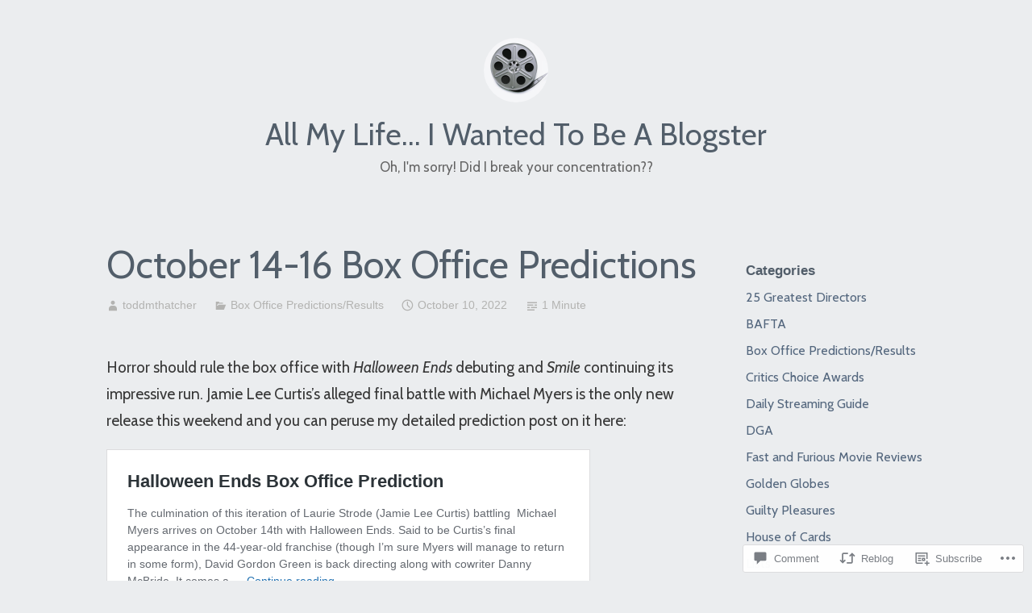

--- FILE ---
content_type: text/html; charset=UTF-8
request_url: https://toddmthatcher.com/2022/10/10/october-14-16-box-office-predictions/
body_size: 25543
content:
<!DOCTYPE html>
<html lang="en">
<head>
<meta charset="UTF-8">
<meta name="viewport" content="width=device-width, initial-scale=1">
<link rel="profile" href="http://gmpg.org/xfn/11">

<title>October 14-16 Box Office Predictions &#8211; All My Life&#8230; I Wanted To Be A Blogster</title>
<script type="text/javascript">
  WebFontConfig = {"google":{"families":["Cabin:r:latin,latin-ext","Cabin:r,i,b,bi:latin,latin-ext"]},"api_url":"https:\/\/fonts-api.wp.com\/css"};
  (function() {
    var wf = document.createElement('script');
    wf.src = '/wp-content/plugins/custom-fonts/js/webfont.js';
    wf.type = 'text/javascript';
    wf.async = 'true';
    var s = document.getElementsByTagName('script')[0];
    s.parentNode.insertBefore(wf, s);
	})();
</script><style id="jetpack-custom-fonts-css">.wf-active code, .wf-active kbd, .wf-active pre, .wf-active samp{font-family:"Cabin",sans-serif}.wf-active body{font-family:"Cabin",sans-serif}.wf-active button, .wf-active input, .wf-active select{font-family:"Cabin",sans-serif}.wf-active textarea{font-family:"Cabin",sans-serif}.wf-active blockquote{font-family:"Cabin",sans-serif}.wf-active code, .wf-active kbd, .wf-active pre, .wf-active tt, .wf-active var{font-family:"Cabin",sans-serif}.wf-active .button, .wf-active .more-link, .wf-active button:not(.menu-toggle), .wf-active input[type="button"], .wf-active input[type="reset"], .wf-active input[type="submit"], .wf-active .posts-navigation .nav-links a, .wf-active #content #infinite-handle span button{font-family:"Cabin",sans-serif}.wf-active input[type="email"], .wf-active input[type="password"], .wf-active input[type="search"], .wf-active input[type="text"], .wf-active input[type="url"], .wf-active textarea{font-family:"Cabin",sans-serif}.wf-active .post-navigation{font-family:"Cabin",sans-serif}.wf-active .main-navigation{font-family:"Cabin",sans-serif}.wf-active .entry-content, .wf-active .entry-summary, .wf-active .page-content{font-family:"Cabin",sans-serif}.wf-active .entry-content .subtitle{font-family:"Cabin",sans-serif}.wf-active #comments{font-family:"Cabin",sans-serif}.wf-active .comment-form label{font-family:"Cabin",sans-serif}.wf-active .comment-form span.required{font-family:"Cabin",sans-serif}.wf-active .widget_recent_entries span.post-date{font-family:"Cabin",sans-serif}.wf-active .site-description{font-family:"Cabin",sans-serif}.wf-active .site-posted-on time{font-family:"Cabin",sans-serif}.wf-active .page-header:not(.page-header-light) .taxonomy-description{font-family:"Cabin",sans-serif}.wf-active .light-text{font-family:"Cabin",sans-serif}.wf-active .site-info{font-family:"Cabin",sans-serif}.wf-active .sticky-label{font-family:"Cabin",sans-serif}.wf-active .post-details, .wf-active .post-details a{font-family:"Cabin",sans-serif}.wf-active .page-links{font-family:"Cabin",sans-serif}.wf-active .post-edit-link{font-family:"Cabin",sans-serif}.wf-active .post-author-card .author-description{font-family:"Cabin",sans-serif}.wf-active #tinymce h1, .wf-active #tinymce h2, .wf-active #tinymce h3, .wf-active #tinymce h4, .wf-active #tinymce h5, .wf-active #tinymce h6, .wf-active .comment-content h1, .wf-active .comment-content h2, .wf-active .comment-content h3, .wf-active .comment-content h4, .wf-active .comment-content h5, .wf-active .comment-content h6, .wf-active .entry-content h1, .wf-active .entry-content h2, .wf-active .entry-content h3, .wf-active .entry-content h4, .wf-active .entry-content h5, .wf-active .entry-content h6, .wf-active .entry-summary h1, .wf-active .entry-summary h2, .wf-active .entry-summary h3, .wf-active .entry-summary h4, .wf-active .entry-summary h5, .wf-active .entry-summary h6, .wf-active .widget_text h1, .wf-active .widget_text h2, .wf-active .widget_text h3, .wf-active .widget_text h4, .wf-active .widget_text h5, .wf-active .widget_text h6{font-family:"Cabin",sans-serif;font-style:normal;font-weight:400}.wf-active h1{font-style:normal;font-weight:400}.wf-active h2{font-style:normal;font-weight:400}.wf-active h3{font-style:normal;font-weight:400}.wf-active h4{font-style:normal;font-weight:400}.wf-active h5{font-style:normal;font-weight:400}.wf-active h6{font-style:normal;font-weight:400}.wf-active blockquote h1, .wf-active blockquote h2, .wf-active blockquote h3, .wf-active blockquote h4{font-family:"Cabin",sans-serif;font-weight:400;font-style:normal}.wf-active div#jp-relatedposts h3.jp-relatedposts-headline em{font-family:"Cabin",sans-serif;font-style:normal;font-weight:400}.wf-active .comment-reply-title, .wf-active .comments-title{font-family:"Cabin",sans-serif;font-weight:400;font-style:normal}.wf-active .image-post-title{font-family:"Cabin",sans-serif;font-weight:400;font-style:normal}.wf-active .page-header:not(.page-header-light) h1{font-style:normal;font-weight:400}.wf-active .entry-title{font-family:"Cabin",sans-serif;font-style:normal;font-weight:400}.wf-active #post-cover-image .cover-meta .single-post-title{font-family:"Cabin",sans-serif;font-style:normal;font-weight:400}.wf-active #hero-header .site-title{font-family:"Cabin",sans-serif;font-style:normal;font-weight:400}.wf-active .site-header .site-title{font-style:normal;font-weight:400}.wf-active .site-header .site-description{font-style:normal;font-weight:400}</style>
<meta name='robots' content='max-image-preview:large' />

<!-- Async WordPress.com Remote Login -->
<script id="wpcom_remote_login_js">
var wpcom_remote_login_extra_auth = '';
function wpcom_remote_login_remove_dom_node_id( element_id ) {
	var dom_node = document.getElementById( element_id );
	if ( dom_node ) { dom_node.parentNode.removeChild( dom_node ); }
}
function wpcom_remote_login_remove_dom_node_classes( class_name ) {
	var dom_nodes = document.querySelectorAll( '.' + class_name );
	for ( var i = 0; i < dom_nodes.length; i++ ) {
		dom_nodes[ i ].parentNode.removeChild( dom_nodes[ i ] );
	}
}
function wpcom_remote_login_final_cleanup() {
	wpcom_remote_login_remove_dom_node_classes( "wpcom_remote_login_msg" );
	wpcom_remote_login_remove_dom_node_id( "wpcom_remote_login_key" );
	wpcom_remote_login_remove_dom_node_id( "wpcom_remote_login_validate" );
	wpcom_remote_login_remove_dom_node_id( "wpcom_remote_login_js" );
	wpcom_remote_login_remove_dom_node_id( "wpcom_request_access_iframe" );
	wpcom_remote_login_remove_dom_node_id( "wpcom_request_access_styles" );
}

// Watch for messages back from the remote login
window.addEventListener( "message", function( e ) {
	if ( e.origin === "https://r-login.wordpress.com" ) {
		var data = {};
		try {
			data = JSON.parse( e.data );
		} catch( e ) {
			wpcom_remote_login_final_cleanup();
			return;
		}

		if ( data.msg === 'LOGIN' ) {
			// Clean up the login check iframe
			wpcom_remote_login_remove_dom_node_id( "wpcom_remote_login_key" );

			var id_regex = new RegExp( /^[0-9]+$/ );
			var token_regex = new RegExp( /^.*|.*|.*$/ );
			if (
				token_regex.test( data.token )
				&& id_regex.test( data.wpcomid )
			) {
				// We have everything we need to ask for a login
				var script = document.createElement( "script" );
				script.setAttribute( "id", "wpcom_remote_login_validate" );
				script.src = '/remote-login.php?wpcom_remote_login=validate'
					+ '&wpcomid=' + data.wpcomid
					+ '&token=' + encodeURIComponent( data.token )
					+ '&host=' + window.location.protocol
					+ '//' + window.location.hostname
					+ '&postid=26724'
					+ '&is_singular=1';
				document.body.appendChild( script );
			}

			return;
		}

		// Safari ITP, not logged in, so redirect
		if ( data.msg === 'LOGIN-REDIRECT' ) {
			window.location = 'https://wordpress.com/log-in?redirect_to=' + window.location.href;
			return;
		}

		// Safari ITP, storage access failed, remove the request
		if ( data.msg === 'LOGIN-REMOVE' ) {
			var css_zap = 'html { -webkit-transition: margin-top 1s; transition: margin-top 1s; } /* 9001 */ html { margin-top: 0 !important; } * html body { margin-top: 0 !important; } @media screen and ( max-width: 782px ) { html { margin-top: 0 !important; } * html body { margin-top: 0 !important; } }';
			var style_zap = document.createElement( 'style' );
			style_zap.type = 'text/css';
			style_zap.appendChild( document.createTextNode( css_zap ) );
			document.body.appendChild( style_zap );

			var e = document.getElementById( 'wpcom_request_access_iframe' );
			e.parentNode.removeChild( e );

			document.cookie = 'wordpress_com_login_access=denied; path=/; max-age=31536000';

			return;
		}

		// Safari ITP
		if ( data.msg === 'REQUEST_ACCESS' ) {
			console.log( 'request access: safari' );

			// Check ITP iframe enable/disable knob
			if ( wpcom_remote_login_extra_auth !== 'safari_itp_iframe' ) {
				return;
			}

			// If we are in a "private window" there is no ITP.
			var private_window = false;
			try {
				var opendb = window.openDatabase( null, null, null, null );
			} catch( e ) {
				private_window = true;
			}

			if ( private_window ) {
				console.log( 'private window' );
				return;
			}

			var iframe = document.createElement( 'iframe' );
			iframe.id = 'wpcom_request_access_iframe';
			iframe.setAttribute( 'scrolling', 'no' );
			iframe.setAttribute( 'sandbox', 'allow-storage-access-by-user-activation allow-scripts allow-same-origin allow-top-navigation-by-user-activation' );
			iframe.src = 'https://r-login.wordpress.com/remote-login.php?wpcom_remote_login=request_access&origin=' + encodeURIComponent( data.origin ) + '&wpcomid=' + encodeURIComponent( data.wpcomid );

			var css = 'html { -webkit-transition: margin-top 1s; transition: margin-top 1s; } /* 9001 */ html { margin-top: 46px !important; } * html body { margin-top: 46px !important; } @media screen and ( max-width: 660px ) { html { margin-top: 71px !important; } * html body { margin-top: 71px !important; } #wpcom_request_access_iframe { display: block; height: 71px !important; } } #wpcom_request_access_iframe { border: 0px; height: 46px; position: fixed; top: 0; left: 0; width: 100%; min-width: 100%; z-index: 99999; background: #23282d; } ';

			var style = document.createElement( 'style' );
			style.type = 'text/css';
			style.id = 'wpcom_request_access_styles';
			style.appendChild( document.createTextNode( css ) );
			document.body.appendChild( style );

			document.body.appendChild( iframe );
		}

		if ( data.msg === 'DONE' ) {
			wpcom_remote_login_final_cleanup();
		}
	}
}, false );

// Inject the remote login iframe after the page has had a chance to load
// more critical resources
window.addEventListener( "DOMContentLoaded", function( e ) {
	var iframe = document.createElement( "iframe" );
	iframe.style.display = "none";
	iframe.setAttribute( "scrolling", "no" );
	iframe.setAttribute( "id", "wpcom_remote_login_key" );
	iframe.src = "https://r-login.wordpress.com/remote-login.php"
		+ "?wpcom_remote_login=key"
		+ "&origin=aHR0cHM6Ly90b2RkbXRoYXRjaGVyLmNvbQ%3D%3D"
		+ "&wpcomid=41443814"
		+ "&time=" + Math.floor( Date.now() / 1000 );
	document.body.appendChild( iframe );
}, false );
</script>
<link rel='dns-prefetch' href='//s0.wp.com' />
<link rel='dns-prefetch' href='//widgets.wp.com' />
<link rel="alternate" type="application/rss+xml" title="All My Life... I Wanted To Be A Blogster &raquo; Feed" href="https://toddmthatcher.com/feed/" />
<link rel="alternate" type="application/rss+xml" title="All My Life... I Wanted To Be A Blogster &raquo; Comments Feed" href="https://toddmthatcher.com/comments/feed/" />
<link rel="alternate" type="application/rss+xml" title="All My Life... I Wanted To Be A Blogster &raquo; October 14-16 Box Office&nbsp;Predictions Comments Feed" href="https://toddmthatcher.com/2022/10/10/october-14-16-box-office-predictions/feed/" />
	<script type="text/javascript">
		/* <![CDATA[ */
		function addLoadEvent(func) {
			var oldonload = window.onload;
			if (typeof window.onload != 'function') {
				window.onload = func;
			} else {
				window.onload = function () {
					oldonload();
					func();
				}
			}
		}
		/* ]]> */
	</script>
	<link crossorigin='anonymous' rel='stylesheet' id='all-css-0-1' href='/_static/??-eJxtzEkKgDAMQNELWYNjcSGeRdog1Q7BpHh9UQRBXD74fDhImRQFo0DIinxeXGRYUWg222PgHCEkmz0y7OhnQasosXxUGuYC/o/ebfh+b135FMZKd02th77t1hMpiDR+&cssminify=yes' type='text/css' media='all' />
<style id='wp-emoji-styles-inline-css'>

	img.wp-smiley, img.emoji {
		display: inline !important;
		border: none !important;
		box-shadow: none !important;
		height: 1em !important;
		width: 1em !important;
		margin: 0 0.07em !important;
		vertical-align: -0.1em !important;
		background: none !important;
		padding: 0 !important;
	}
/*# sourceURL=wp-emoji-styles-inline-css */
</style>
<link crossorigin='anonymous' rel='stylesheet' id='all-css-2-1' href='/wp-content/plugins/gutenberg-core/v22.2.0/build/styles/block-library/style.css?m=1764855221i&cssminify=yes' type='text/css' media='all' />
<style id='wp-block-library-inline-css'>
.has-text-align-justify {
	text-align:justify;
}
.has-text-align-justify{text-align:justify;}

/*# sourceURL=wp-block-library-inline-css */
</style><style id='global-styles-inline-css'>
:root{--wp--preset--aspect-ratio--square: 1;--wp--preset--aspect-ratio--4-3: 4/3;--wp--preset--aspect-ratio--3-4: 3/4;--wp--preset--aspect-ratio--3-2: 3/2;--wp--preset--aspect-ratio--2-3: 2/3;--wp--preset--aspect-ratio--16-9: 16/9;--wp--preset--aspect-ratio--9-16: 9/16;--wp--preset--color--black: #000000;--wp--preset--color--cyan-bluish-gray: #abb8c3;--wp--preset--color--white: #fff;--wp--preset--color--pale-pink: #f78da7;--wp--preset--color--vivid-red: #cf2e2e;--wp--preset--color--luminous-vivid-orange: #ff6900;--wp--preset--color--luminous-vivid-amber: #fcb900;--wp--preset--color--light-green-cyan: #7bdcb5;--wp--preset--color--vivid-green-cyan: #00d084;--wp--preset--color--pale-cyan-blue: #8ed1fc;--wp--preset--color--vivid-cyan-blue: #0693e3;--wp--preset--color--vivid-purple: #9b51e0;--wp--preset--color--medium-blue: #0087be;--wp--preset--color--bright-blue: #00aadc;--wp--preset--color--dark-gray: #4d4d4b;--wp--preset--color--light-gray: #b3b3b1;--wp--preset--gradient--vivid-cyan-blue-to-vivid-purple: linear-gradient(135deg,rgb(6,147,227) 0%,rgb(155,81,224) 100%);--wp--preset--gradient--light-green-cyan-to-vivid-green-cyan: linear-gradient(135deg,rgb(122,220,180) 0%,rgb(0,208,130) 100%);--wp--preset--gradient--luminous-vivid-amber-to-luminous-vivid-orange: linear-gradient(135deg,rgb(252,185,0) 0%,rgb(255,105,0) 100%);--wp--preset--gradient--luminous-vivid-orange-to-vivid-red: linear-gradient(135deg,rgb(255,105,0) 0%,rgb(207,46,46) 100%);--wp--preset--gradient--very-light-gray-to-cyan-bluish-gray: linear-gradient(135deg,rgb(238,238,238) 0%,rgb(169,184,195) 100%);--wp--preset--gradient--cool-to-warm-spectrum: linear-gradient(135deg,rgb(74,234,220) 0%,rgb(151,120,209) 20%,rgb(207,42,186) 40%,rgb(238,44,130) 60%,rgb(251,105,98) 80%,rgb(254,248,76) 100%);--wp--preset--gradient--blush-light-purple: linear-gradient(135deg,rgb(255,206,236) 0%,rgb(152,150,240) 100%);--wp--preset--gradient--blush-bordeaux: linear-gradient(135deg,rgb(254,205,165) 0%,rgb(254,45,45) 50%,rgb(107,0,62) 100%);--wp--preset--gradient--luminous-dusk: linear-gradient(135deg,rgb(255,203,112) 0%,rgb(199,81,192) 50%,rgb(65,88,208) 100%);--wp--preset--gradient--pale-ocean: linear-gradient(135deg,rgb(255,245,203) 0%,rgb(182,227,212) 50%,rgb(51,167,181) 100%);--wp--preset--gradient--electric-grass: linear-gradient(135deg,rgb(202,248,128) 0%,rgb(113,206,126) 100%);--wp--preset--gradient--midnight: linear-gradient(135deg,rgb(2,3,129) 0%,rgb(40,116,252) 100%);--wp--preset--font-size--small: 13px;--wp--preset--font-size--medium: 20px;--wp--preset--font-size--large: 36px;--wp--preset--font-size--x-large: 42px;--wp--preset--font-family--albert-sans: 'Albert Sans', sans-serif;--wp--preset--font-family--alegreya: Alegreya, serif;--wp--preset--font-family--arvo: Arvo, serif;--wp--preset--font-family--bodoni-moda: 'Bodoni Moda', serif;--wp--preset--font-family--bricolage-grotesque: 'Bricolage Grotesque', sans-serif;--wp--preset--font-family--cabin: Cabin, sans-serif;--wp--preset--font-family--chivo: Chivo, sans-serif;--wp--preset--font-family--commissioner: Commissioner, sans-serif;--wp--preset--font-family--cormorant: Cormorant, serif;--wp--preset--font-family--courier-prime: 'Courier Prime', monospace;--wp--preset--font-family--crimson-pro: 'Crimson Pro', serif;--wp--preset--font-family--dm-mono: 'DM Mono', monospace;--wp--preset--font-family--dm-sans: 'DM Sans', sans-serif;--wp--preset--font-family--dm-serif-display: 'DM Serif Display', serif;--wp--preset--font-family--domine: Domine, serif;--wp--preset--font-family--eb-garamond: 'EB Garamond', serif;--wp--preset--font-family--epilogue: Epilogue, sans-serif;--wp--preset--font-family--fahkwang: Fahkwang, sans-serif;--wp--preset--font-family--figtree: Figtree, sans-serif;--wp--preset--font-family--fira-sans: 'Fira Sans', sans-serif;--wp--preset--font-family--fjalla-one: 'Fjalla One', sans-serif;--wp--preset--font-family--fraunces: Fraunces, serif;--wp--preset--font-family--gabarito: Gabarito, system-ui;--wp--preset--font-family--ibm-plex-mono: 'IBM Plex Mono', monospace;--wp--preset--font-family--ibm-plex-sans: 'IBM Plex Sans', sans-serif;--wp--preset--font-family--ibarra-real-nova: 'Ibarra Real Nova', serif;--wp--preset--font-family--instrument-serif: 'Instrument Serif', serif;--wp--preset--font-family--inter: Inter, sans-serif;--wp--preset--font-family--josefin-sans: 'Josefin Sans', sans-serif;--wp--preset--font-family--jost: Jost, sans-serif;--wp--preset--font-family--libre-baskerville: 'Libre Baskerville', serif;--wp--preset--font-family--libre-franklin: 'Libre Franklin', sans-serif;--wp--preset--font-family--literata: Literata, serif;--wp--preset--font-family--lora: Lora, serif;--wp--preset--font-family--merriweather: Merriweather, serif;--wp--preset--font-family--montserrat: Montserrat, sans-serif;--wp--preset--font-family--newsreader: Newsreader, serif;--wp--preset--font-family--noto-sans-mono: 'Noto Sans Mono', sans-serif;--wp--preset--font-family--nunito: Nunito, sans-serif;--wp--preset--font-family--open-sans: 'Open Sans', sans-serif;--wp--preset--font-family--overpass: Overpass, sans-serif;--wp--preset--font-family--pt-serif: 'PT Serif', serif;--wp--preset--font-family--petrona: Petrona, serif;--wp--preset--font-family--piazzolla: Piazzolla, serif;--wp--preset--font-family--playfair-display: 'Playfair Display', serif;--wp--preset--font-family--plus-jakarta-sans: 'Plus Jakarta Sans', sans-serif;--wp--preset--font-family--poppins: Poppins, sans-serif;--wp--preset--font-family--raleway: Raleway, sans-serif;--wp--preset--font-family--roboto: Roboto, sans-serif;--wp--preset--font-family--roboto-slab: 'Roboto Slab', serif;--wp--preset--font-family--rubik: Rubik, sans-serif;--wp--preset--font-family--rufina: Rufina, serif;--wp--preset--font-family--sora: Sora, sans-serif;--wp--preset--font-family--source-sans-3: 'Source Sans 3', sans-serif;--wp--preset--font-family--source-serif-4: 'Source Serif 4', serif;--wp--preset--font-family--space-mono: 'Space Mono', monospace;--wp--preset--font-family--syne: Syne, sans-serif;--wp--preset--font-family--texturina: Texturina, serif;--wp--preset--font-family--urbanist: Urbanist, sans-serif;--wp--preset--font-family--work-sans: 'Work Sans', sans-serif;--wp--preset--spacing--20: 0.44rem;--wp--preset--spacing--30: 0.67rem;--wp--preset--spacing--40: 1rem;--wp--preset--spacing--50: 1.5rem;--wp--preset--spacing--60: 2.25rem;--wp--preset--spacing--70: 3.38rem;--wp--preset--spacing--80: 5.06rem;--wp--preset--shadow--natural: 6px 6px 9px rgba(0, 0, 0, 0.2);--wp--preset--shadow--deep: 12px 12px 50px rgba(0, 0, 0, 0.4);--wp--preset--shadow--sharp: 6px 6px 0px rgba(0, 0, 0, 0.2);--wp--preset--shadow--outlined: 6px 6px 0px -3px rgb(255, 255, 255), 6px 6px rgb(0, 0, 0);--wp--preset--shadow--crisp: 6px 6px 0px rgb(0, 0, 0);}:where(.is-layout-flex){gap: 0.5em;}:where(.is-layout-grid){gap: 0.5em;}body .is-layout-flex{display: flex;}.is-layout-flex{flex-wrap: wrap;align-items: center;}.is-layout-flex > :is(*, div){margin: 0;}body .is-layout-grid{display: grid;}.is-layout-grid > :is(*, div){margin: 0;}:where(.wp-block-columns.is-layout-flex){gap: 2em;}:where(.wp-block-columns.is-layout-grid){gap: 2em;}:where(.wp-block-post-template.is-layout-flex){gap: 1.25em;}:where(.wp-block-post-template.is-layout-grid){gap: 1.25em;}.has-black-color{color: var(--wp--preset--color--black) !important;}.has-cyan-bluish-gray-color{color: var(--wp--preset--color--cyan-bluish-gray) !important;}.has-white-color{color: var(--wp--preset--color--white) !important;}.has-pale-pink-color{color: var(--wp--preset--color--pale-pink) !important;}.has-vivid-red-color{color: var(--wp--preset--color--vivid-red) !important;}.has-luminous-vivid-orange-color{color: var(--wp--preset--color--luminous-vivid-orange) !important;}.has-luminous-vivid-amber-color{color: var(--wp--preset--color--luminous-vivid-amber) !important;}.has-light-green-cyan-color{color: var(--wp--preset--color--light-green-cyan) !important;}.has-vivid-green-cyan-color{color: var(--wp--preset--color--vivid-green-cyan) !important;}.has-pale-cyan-blue-color{color: var(--wp--preset--color--pale-cyan-blue) !important;}.has-vivid-cyan-blue-color{color: var(--wp--preset--color--vivid-cyan-blue) !important;}.has-vivid-purple-color{color: var(--wp--preset--color--vivid-purple) !important;}.has-black-background-color{background-color: var(--wp--preset--color--black) !important;}.has-cyan-bluish-gray-background-color{background-color: var(--wp--preset--color--cyan-bluish-gray) !important;}.has-white-background-color{background-color: var(--wp--preset--color--white) !important;}.has-pale-pink-background-color{background-color: var(--wp--preset--color--pale-pink) !important;}.has-vivid-red-background-color{background-color: var(--wp--preset--color--vivid-red) !important;}.has-luminous-vivid-orange-background-color{background-color: var(--wp--preset--color--luminous-vivid-orange) !important;}.has-luminous-vivid-amber-background-color{background-color: var(--wp--preset--color--luminous-vivid-amber) !important;}.has-light-green-cyan-background-color{background-color: var(--wp--preset--color--light-green-cyan) !important;}.has-vivid-green-cyan-background-color{background-color: var(--wp--preset--color--vivid-green-cyan) !important;}.has-pale-cyan-blue-background-color{background-color: var(--wp--preset--color--pale-cyan-blue) !important;}.has-vivid-cyan-blue-background-color{background-color: var(--wp--preset--color--vivid-cyan-blue) !important;}.has-vivid-purple-background-color{background-color: var(--wp--preset--color--vivid-purple) !important;}.has-black-border-color{border-color: var(--wp--preset--color--black) !important;}.has-cyan-bluish-gray-border-color{border-color: var(--wp--preset--color--cyan-bluish-gray) !important;}.has-white-border-color{border-color: var(--wp--preset--color--white) !important;}.has-pale-pink-border-color{border-color: var(--wp--preset--color--pale-pink) !important;}.has-vivid-red-border-color{border-color: var(--wp--preset--color--vivid-red) !important;}.has-luminous-vivid-orange-border-color{border-color: var(--wp--preset--color--luminous-vivid-orange) !important;}.has-luminous-vivid-amber-border-color{border-color: var(--wp--preset--color--luminous-vivid-amber) !important;}.has-light-green-cyan-border-color{border-color: var(--wp--preset--color--light-green-cyan) !important;}.has-vivid-green-cyan-border-color{border-color: var(--wp--preset--color--vivid-green-cyan) !important;}.has-pale-cyan-blue-border-color{border-color: var(--wp--preset--color--pale-cyan-blue) !important;}.has-vivid-cyan-blue-border-color{border-color: var(--wp--preset--color--vivid-cyan-blue) !important;}.has-vivid-purple-border-color{border-color: var(--wp--preset--color--vivid-purple) !important;}.has-vivid-cyan-blue-to-vivid-purple-gradient-background{background: var(--wp--preset--gradient--vivid-cyan-blue-to-vivid-purple) !important;}.has-light-green-cyan-to-vivid-green-cyan-gradient-background{background: var(--wp--preset--gradient--light-green-cyan-to-vivid-green-cyan) !important;}.has-luminous-vivid-amber-to-luminous-vivid-orange-gradient-background{background: var(--wp--preset--gradient--luminous-vivid-amber-to-luminous-vivid-orange) !important;}.has-luminous-vivid-orange-to-vivid-red-gradient-background{background: var(--wp--preset--gradient--luminous-vivid-orange-to-vivid-red) !important;}.has-very-light-gray-to-cyan-bluish-gray-gradient-background{background: var(--wp--preset--gradient--very-light-gray-to-cyan-bluish-gray) !important;}.has-cool-to-warm-spectrum-gradient-background{background: var(--wp--preset--gradient--cool-to-warm-spectrum) !important;}.has-blush-light-purple-gradient-background{background: var(--wp--preset--gradient--blush-light-purple) !important;}.has-blush-bordeaux-gradient-background{background: var(--wp--preset--gradient--blush-bordeaux) !important;}.has-luminous-dusk-gradient-background{background: var(--wp--preset--gradient--luminous-dusk) !important;}.has-pale-ocean-gradient-background{background: var(--wp--preset--gradient--pale-ocean) !important;}.has-electric-grass-gradient-background{background: var(--wp--preset--gradient--electric-grass) !important;}.has-midnight-gradient-background{background: var(--wp--preset--gradient--midnight) !important;}.has-small-font-size{font-size: var(--wp--preset--font-size--small) !important;}.has-medium-font-size{font-size: var(--wp--preset--font-size--medium) !important;}.has-large-font-size{font-size: var(--wp--preset--font-size--large) !important;}.has-x-large-font-size{font-size: var(--wp--preset--font-size--x-large) !important;}.has-albert-sans-font-family{font-family: var(--wp--preset--font-family--albert-sans) !important;}.has-alegreya-font-family{font-family: var(--wp--preset--font-family--alegreya) !important;}.has-arvo-font-family{font-family: var(--wp--preset--font-family--arvo) !important;}.has-bodoni-moda-font-family{font-family: var(--wp--preset--font-family--bodoni-moda) !important;}.has-bricolage-grotesque-font-family{font-family: var(--wp--preset--font-family--bricolage-grotesque) !important;}.has-cabin-font-family{font-family: var(--wp--preset--font-family--cabin) !important;}.has-chivo-font-family{font-family: var(--wp--preset--font-family--chivo) !important;}.has-commissioner-font-family{font-family: var(--wp--preset--font-family--commissioner) !important;}.has-cormorant-font-family{font-family: var(--wp--preset--font-family--cormorant) !important;}.has-courier-prime-font-family{font-family: var(--wp--preset--font-family--courier-prime) !important;}.has-crimson-pro-font-family{font-family: var(--wp--preset--font-family--crimson-pro) !important;}.has-dm-mono-font-family{font-family: var(--wp--preset--font-family--dm-mono) !important;}.has-dm-sans-font-family{font-family: var(--wp--preset--font-family--dm-sans) !important;}.has-dm-serif-display-font-family{font-family: var(--wp--preset--font-family--dm-serif-display) !important;}.has-domine-font-family{font-family: var(--wp--preset--font-family--domine) !important;}.has-eb-garamond-font-family{font-family: var(--wp--preset--font-family--eb-garamond) !important;}.has-epilogue-font-family{font-family: var(--wp--preset--font-family--epilogue) !important;}.has-fahkwang-font-family{font-family: var(--wp--preset--font-family--fahkwang) !important;}.has-figtree-font-family{font-family: var(--wp--preset--font-family--figtree) !important;}.has-fira-sans-font-family{font-family: var(--wp--preset--font-family--fira-sans) !important;}.has-fjalla-one-font-family{font-family: var(--wp--preset--font-family--fjalla-one) !important;}.has-fraunces-font-family{font-family: var(--wp--preset--font-family--fraunces) !important;}.has-gabarito-font-family{font-family: var(--wp--preset--font-family--gabarito) !important;}.has-ibm-plex-mono-font-family{font-family: var(--wp--preset--font-family--ibm-plex-mono) !important;}.has-ibm-plex-sans-font-family{font-family: var(--wp--preset--font-family--ibm-plex-sans) !important;}.has-ibarra-real-nova-font-family{font-family: var(--wp--preset--font-family--ibarra-real-nova) !important;}.has-instrument-serif-font-family{font-family: var(--wp--preset--font-family--instrument-serif) !important;}.has-inter-font-family{font-family: var(--wp--preset--font-family--inter) !important;}.has-josefin-sans-font-family{font-family: var(--wp--preset--font-family--josefin-sans) !important;}.has-jost-font-family{font-family: var(--wp--preset--font-family--jost) !important;}.has-libre-baskerville-font-family{font-family: var(--wp--preset--font-family--libre-baskerville) !important;}.has-libre-franklin-font-family{font-family: var(--wp--preset--font-family--libre-franklin) !important;}.has-literata-font-family{font-family: var(--wp--preset--font-family--literata) !important;}.has-lora-font-family{font-family: var(--wp--preset--font-family--lora) !important;}.has-merriweather-font-family{font-family: var(--wp--preset--font-family--merriweather) !important;}.has-montserrat-font-family{font-family: var(--wp--preset--font-family--montserrat) !important;}.has-newsreader-font-family{font-family: var(--wp--preset--font-family--newsreader) !important;}.has-noto-sans-mono-font-family{font-family: var(--wp--preset--font-family--noto-sans-mono) !important;}.has-nunito-font-family{font-family: var(--wp--preset--font-family--nunito) !important;}.has-open-sans-font-family{font-family: var(--wp--preset--font-family--open-sans) !important;}.has-overpass-font-family{font-family: var(--wp--preset--font-family--overpass) !important;}.has-pt-serif-font-family{font-family: var(--wp--preset--font-family--pt-serif) !important;}.has-petrona-font-family{font-family: var(--wp--preset--font-family--petrona) !important;}.has-piazzolla-font-family{font-family: var(--wp--preset--font-family--piazzolla) !important;}.has-playfair-display-font-family{font-family: var(--wp--preset--font-family--playfair-display) !important;}.has-plus-jakarta-sans-font-family{font-family: var(--wp--preset--font-family--plus-jakarta-sans) !important;}.has-poppins-font-family{font-family: var(--wp--preset--font-family--poppins) !important;}.has-raleway-font-family{font-family: var(--wp--preset--font-family--raleway) !important;}.has-roboto-font-family{font-family: var(--wp--preset--font-family--roboto) !important;}.has-roboto-slab-font-family{font-family: var(--wp--preset--font-family--roboto-slab) !important;}.has-rubik-font-family{font-family: var(--wp--preset--font-family--rubik) !important;}.has-rufina-font-family{font-family: var(--wp--preset--font-family--rufina) !important;}.has-sora-font-family{font-family: var(--wp--preset--font-family--sora) !important;}.has-source-sans-3-font-family{font-family: var(--wp--preset--font-family--source-sans-3) !important;}.has-source-serif-4-font-family{font-family: var(--wp--preset--font-family--source-serif-4) !important;}.has-space-mono-font-family{font-family: var(--wp--preset--font-family--space-mono) !important;}.has-syne-font-family{font-family: var(--wp--preset--font-family--syne) !important;}.has-texturina-font-family{font-family: var(--wp--preset--font-family--texturina) !important;}.has-urbanist-font-family{font-family: var(--wp--preset--font-family--urbanist) !important;}.has-work-sans-font-family{font-family: var(--wp--preset--font-family--work-sans) !important;}
/*# sourceURL=global-styles-inline-css */
</style>

<style id='classic-theme-styles-inline-css'>
/*! This file is auto-generated */
.wp-block-button__link{color:#fff;background-color:#32373c;border-radius:9999px;box-shadow:none;text-decoration:none;padding:calc(.667em + 2px) calc(1.333em + 2px);font-size:1.125em}.wp-block-file__button{background:#32373c;color:#fff;text-decoration:none}
/*# sourceURL=/wp-includes/css/classic-themes.min.css */
</style>
<link crossorigin='anonymous' rel='stylesheet' id='all-css-4-1' href='/_static/??-eJx9j9sOwjAIhl/ISjTzdGF8FNMD0c7RNYVuPr4sy27U7IbADx8/wJiN75NgEqBqclcfMTH4vqDqlK2AThCGaLFD0rGtZ97Af2yM4YGiOC+5EXyvI1ltjHO5ILPRSLGSkad68RrXomTrX0alecXcAK5p6d0HTKEvYKv0ZEWi/6GAiwdXYxdgwOLUWcXpS/6up1tudN2djud9c2maQ/sBK5V29A==&cssminify=yes' type='text/css' media='all' />
<link rel='stylesheet' id='verbum-gutenberg-css-css' href='https://widgets.wp.com/verbum-block-editor/block-editor.css?ver=1738686361' media='all' />
<link crossorigin='anonymous' rel='stylesheet' id='all-css-6-1' href='/_static/??-eJydkMEKwjAQRH/[base64]&cssminify=yes' type='text/css' media='all' />
<link crossorigin='anonymous' rel='stylesheet' id='print-css-7-1' href='/wp-content/mu-plugins/global-print/global-print.css?m=1465851035i&cssminify=yes' type='text/css' media='print' />
<style id='jetpack-global-styles-frontend-style-inline-css'>
:root { --font-headings: unset; --font-base: unset; --font-headings-default: -apple-system,BlinkMacSystemFont,"Segoe UI",Roboto,Oxygen-Sans,Ubuntu,Cantarell,"Helvetica Neue",sans-serif; --font-base-default: -apple-system,BlinkMacSystemFont,"Segoe UI",Roboto,Oxygen-Sans,Ubuntu,Cantarell,"Helvetica Neue",sans-serif;}
/*# sourceURL=jetpack-global-styles-frontend-style-inline-css */
</style>
<link crossorigin='anonymous' rel='stylesheet' id='all-css-10-1' href='/_static/??-eJyNjcsKAjEMRX/IGtQZBxfip0hMS9sxTYppGfx7H7gRN+7ugcs5sFRHKi1Ig9Jd5R6zGMyhVaTrh8G6QFHfORhYwlvw6P39PbPENZmt4G/ROQuBKWVkxxrVvuBH1lIoz2waILJekF+HUzlupnG3nQ77YZwfuRJIaQ==&cssminify=yes' type='text/css' media='all' />
<script type="text/javascript" id="jetpack_related-posts-js-extra">
/* <![CDATA[ */
var related_posts_js_options = {"post_heading":"h4"};
//# sourceURL=jetpack_related-posts-js-extra
/* ]]> */
</script>
<script type="text/javascript" id="wpcom-actionbar-placeholder-js-extra">
/* <![CDATA[ */
var actionbardata = {"siteID":"41443814","postID":"26724","siteURL":"https://toddmthatcher.com","xhrURL":"https://toddmthatcher.com/wp-admin/admin-ajax.php","nonce":"790e1839d9","isLoggedIn":"","statusMessage":"","subsEmailDefault":"instantly","proxyScriptUrl":"https://s0.wp.com/wp-content/js/wpcom-proxy-request.js?m=1513050504i&amp;ver=20211021","shortlink":"https://wp.me/p2NTqC-6X2","i18n":{"followedText":"New posts from this site will now appear in your \u003Ca href=\"https://wordpress.com/reader\"\u003EReader\u003C/a\u003E","foldBar":"Collapse this bar","unfoldBar":"Expand this bar","shortLinkCopied":"Shortlink copied to clipboard."}};
//# sourceURL=wpcom-actionbar-placeholder-js-extra
/* ]]> */
</script>
<script type="text/javascript" id="jetpack-mu-wpcom-settings-js-before">
/* <![CDATA[ */
var JETPACK_MU_WPCOM_SETTINGS = {"assetsUrl":"https://s0.wp.com/wp-content/mu-plugins/jetpack-mu-wpcom-plugin/sun/jetpack_vendor/automattic/jetpack-mu-wpcom/src/build/"};
//# sourceURL=jetpack-mu-wpcom-settings-js-before
/* ]]> */
</script>
<script crossorigin='anonymous' type='text/javascript'  src='/_static/??/wp-content/mu-plugins/jetpack-plugin/sun/_inc/build/related-posts/related-posts.min.js,/wp-content/js/rlt-proxy.js?m=1755011788j'></script>
<script type="text/javascript" id="rlt-proxy-js-after">
/* <![CDATA[ */
	rltInitialize( {"token":null,"iframeOrigins":["https:\/\/widgets.wp.com"]} );
//# sourceURL=rlt-proxy-js-after
/* ]]> */
</script>
<link rel="EditURI" type="application/rsd+xml" title="RSD" href="https://toddmthatcher.wordpress.com/xmlrpc.php?rsd" />
<meta name="generator" content="WordPress.com" />
<link rel="canonical" href="https://toddmthatcher.com/2022/10/10/october-14-16-box-office-predictions/" />
<link rel='shortlink' href='https://wp.me/p2NTqC-6X2' />
<link rel="alternate" type="application/json+oembed" href="https://public-api.wordpress.com/oembed/?format=json&amp;url=https%3A%2F%2Ftoddmthatcher.com%2F2022%2F10%2F10%2Foctober-14-16-box-office-predictions%2F&amp;for=wpcom-auto-discovery" /><link rel="alternate" type="application/xml+oembed" href="https://public-api.wordpress.com/oembed/?format=xml&amp;url=https%3A%2F%2Ftoddmthatcher.com%2F2022%2F10%2F10%2Foctober-14-16-box-office-predictions%2F&amp;for=wpcom-auto-discovery" />
<!-- Jetpack Open Graph Tags -->
<meta property="og:type" content="article" />
<meta property="og:title" content="October 14-16 Box Office Predictions" />
<meta property="og:url" content="https://toddmthatcher.com/2022/10/10/october-14-16-box-office-predictions/" />
<meta property="og:description" content="Horror should rule the box office with Halloween Ends debuting and Smile continuing its impressive run. Jamie Lee Curtis&#8217;s alleged final battle with Michael Myers is the only new release this…" />
<meta property="article:published_time" content="2022-10-11T01:00:54+00:00" />
<meta property="article:modified_time" content="2022-10-11T20:58:32+00:00" />
<meta property="og:site_name" content="All My Life... I Wanted To Be A Blogster" />
<meta property="og:image" content="http://img.youtube.com/vi/i_mAWKyfj6c/0.jpg" />
<meta property="og:image:secure_url" content="https://img.youtube.com/vi/i_mAWKyfj6c/0.jpg" />
<meta property="og:image:width" content="200" />
<meta property="og:image:height" content="200" />
<meta property="og:image:alt" content="" />
<meta property="og:locale" content="en_US" />
<meta property="article:publisher" content="https://www.facebook.com/WordPresscom" />
<meta name="twitter:text:title" content="October 14-16 Box Office&nbsp;Predictions" />
<meta name="twitter:card" content="summary" />

<!-- End Jetpack Open Graph Tags -->
<link rel="shortcut icon" type="image/x-icon" href="https://s0.wp.com/i/favicon.ico?m=1713425267i" sizes="16x16 24x24 32x32 48x48" />
<link rel="icon" type="image/x-icon" href="https://s0.wp.com/i/favicon.ico?m=1713425267i" sizes="16x16 24x24 32x32 48x48" />
<link rel="apple-touch-icon" href="https://s0.wp.com/i/webclip.png?m=1713868326i" />
<link rel='openid.server' href='https://toddmthatcher.com/?openidserver=1' />
<link rel='openid.delegate' href='https://toddmthatcher.com/' />
<link rel="search" type="application/opensearchdescription+xml" href="https://toddmthatcher.com/osd.xml" title="All My Life... I Wanted To Be A Blogster" />
<link rel="search" type="application/opensearchdescription+xml" href="https://s1.wp.com/opensearch.xml" title="WordPress.com" />
<meta name="theme-color" content="#ebedef" />
<link rel="pingback" href="https://toddmthatcher.com/xmlrpc.php">		<style type="text/css">
			.recentcomments a {
				display: inline !important;
				padding: 0 !important;
				margin: 0 !important;
			}

			table.recentcommentsavatartop img.avatar, table.recentcommentsavatarend img.avatar {
				border: 0px;
				margin: 0;
			}

			table.recentcommentsavatartop a, table.recentcommentsavatarend a {
				border: 0px !important;
				background-color: transparent !important;
			}

			td.recentcommentsavatarend, td.recentcommentsavatartop {
				padding: 0px 0px 1px 0px;
				margin: 0px;
			}

			td.recentcommentstextend {
				border: none !important;
				padding: 0px 0px 2px 10px;
			}

			.rtl td.recentcommentstextend {
				padding: 0px 10px 2px 0px;
			}

			td.recentcommentstexttop {
				border: none;
				padding: 0px 0px 0px 10px;
			}

			.rtl td.recentcommentstexttop {
				padding: 0px 10px 0px 0px;
			}
		</style>
		<meta name="description" content="Horror should rule the box office with Halloween Ends debuting and Smile continuing its impressive run. Jamie Lee Curtis&#039;s alleged final battle with Michael Myers is the only new release this weekend and you can peruse my detailed prediction post on it here: https://toddmthatcher.com/2022/10/04/halloween-ends-box-office-prediction/ Predecessor Halloween Kills from last year made considerably less out of the gate than its predecessor from&hellip;" />
<style type="text/css" id="custom-background-css">
body.custom-background { background-color: #ebedef; }
</style>
	<style type="text/css" id="custom-colors-css">    .has-header-image .site-title a,
    .has-header-image .site-title a:visited {
        color: #fff;
    }

    @media screen and ( max-width: 32.374em ) {
        .main-navigation ul ul {
            background: transparent !important;
        }
        .main-navigation ul ul a {
            color: inherit !important;
        }
    }
  .widget_recent_comments a,
            .widget_recent_entries a,
            body,
            input,
            select,
            textarea,
            .menu-toggle { color: #383838;}
#infinite-footer .blog-info a:hover,
            #infinite-footer .blog-credits a:hover { color: #383838;}
.posts-navigation .nav-links a,
            .main-navigation ul ul a,
            .main-navigation > div > ul > li.current-menu-item > ul > li a,
            .main-navigation > div > ul > li.current_page_item > ul > li a { color: #2D2D2D;}
input[type="button"],
            input[type="button"]:hover,
            input[type="reset"],
            input[type="reset"]:hover,
            input[type="submit"],
            input[type="submit"]:hover,
            button,
            .button,
            .button:hover,
            #content #infinite-handle span button,
            #content #infinite-handle span button:hover,
            .more-link,
            .more-link:hover,
            .more-link:visited { color: #161616;}
.site-main > .hentry:nth-child(n+2), .site .infinite-wrap > .hentry:nth-child(n+2),
            .entry-author-wrapper,
            .post-navigation,
            .comment,
            .page-links a:hover,
            .main-navigation li { border-color: #dddddd;}
.site-main > .hentry:nth-child(n+2), .site .infinite-wrap > .hentry:nth-child(n+2),
            .entry-author-wrapper,
            .post-navigation,
            .comment,
            .page-links a:hover,
            .main-navigation li { border-color: rgba( 221, 221, 221, 0.25 );}
#infinite-footer .blog-info a,
            #infinite-footer .blog-credits,
            #infinite-footer .blog-credits a { color: #636363;}
.post-details,
            .post-details a,
            .post-details a:visited,
            .post-edit-link a,
            .post-edit-link a:visited { color: #646462;}
.post-tags li:first-child,
            .jetpack-social-navigation li a:hover,
            .widget_wpcom_social_media_icons_widget li a:hover,
            .jetpack-social-navigation li a:focus,
            .widget_wpcom_social_media_icons_widget li a:focus,
            .jetpack-social-navigation li a:active,
            .widget_wpcom_social_media_icons_widget li a:active { color: #515151;}
.jetpack-social-navigation li a,
            .widget_wpcom_social_media_icons_widget li a { color: #636363;}
.post-navigation .nav-links a:hover,
            .post-navigation .nav-links a:focus,
            .post-navigation .nav-links a:active,
            .entry-author .author-bio,
            .site-posted-on time,
            .site-description { color: #636363;}
.comment .comment-meta,
            .comment-form label,
            .light-text,
            .light-text a,
            .light-text a:visited,
            .widget_rss .rss-date,
            .widget_rss li > cite { color: #646462;}
.light-text a:hover { color: #646462;}
body { background-color: #ebedef;}
#infinite-footer .container { background-color: #ebedef;}
#infinite-footer .container { background-color: rgba( 235, 237, 239, 0.7 );}
.post-edit-link a { background-color: #E5E8EA;}
.entry-author .author-title,
            .entry-title,
            .entry-title a,
            .entry-title a:visited,
            .site-posted-on strong,
            .site-title,
            .site-title a,
            .site-title a:visited,
            .entry-title a:hover,
            .site-title a:hover,
            h1,
            h2,
            h3,
            h4,
            h5,
            h6,
            .page-header:not(.page-header-light) h1,
            .comment .comment-meta .comment-author .fn { color: #525E6A;}
.comment-form input[type="email"]:active,
            .comment-form input[type="email"]:focus,
            .comment-form input[type="password"]:active,
            .comment-form input[type="password"]:focus,
            .comment-form input[type="search"]:active,
            .comment-form input[type="search"]:focus,
            .comment-form input[type="text"]:active,
            .comment-form input[type="text"]:focus,
            .comment-form input[type="url"]:active,
            .comment-form input[type="url"]:focus,
            .comment-form textarea:active,
            .comment-form textarea:focus,
            blockquote,
            input[type="email"]:focus,
            input[type="password"]:focus,
            input[type="search"]:focus,
            input[type="text"]:focus,
            input[type="url"]:focus,
            textarea:focus { border-color: #90a1b5;}
.comment .comment-meta .comment-metadata a:hover,
            .comment-form span.required,
            .pingback:before,
            .post-details a:hover,
            .post-edit-link a:active,
            .post-edit-link a:focus,
            .post-edit-link a:hover,
            .site-info a:hover,
            .trackback:before,
            a,
            a:visited { color: #53667D;}
.main-navigation > div > ul > li.current-menu-item > a,
            .main-navigation > div > ul > li.current_page_item > a,
            a:active,
            a:focus,
            a:hover,
            .page-links a:hover { color: #90A1B5;}
.posts-navigation .nav-links a,
            .main-navigation ul ul { background-color: #90a1b5;}
button,
            input[type="button"],
            input[type="reset"],
            input[type="submit"],
            .button,
            #content #infinite-handle span button,
            .more-link { background-color: #c86e64;}
button:not(".components-button"):hover,
            input[type="button"]:hover,
            input[type="reset"]:hover,
            input[type="submit"]:hover,
            .button:hover,
            #content #infinite-handle span button:hover,
            .more-link:hover { background-color: #B84C40;}
</style>
<link crossorigin='anonymous' rel='stylesheet' id='all-css-0-3' href='/wp-content/mu-plugins/jetpack-mu-wpcom-plugin/sun/jetpack_vendor/automattic/jetpack-classic-theme-helper/dist/responsive-videos/responsive-videos.css?m=1737671034i&cssminify=yes' type='text/css' media='all' />
</head>

<body class="wp-singular post-template-default single single-post postid-26724 single-format-standard custom-background wp-embed-responsive wp-theme-pubindependent-publisher-2 customizer-styles-applied has-sidebar jetpack-reblog-enabled custom-colors">

<div id="page" class="hfeed site">
	<a class="skip-link screen-reader-text" href="#content">Skip to content</a>

	<div id="hero-header" class="site-hero-section">
		<header id="masthead" class="site-header" role="banner">
			<div class="inner">
				<div class="site-branding">
					
											<a class="site-logo-link" href="https://toddmthatcher.com/">
							<img referrerpolicy="no-referrer" alt='Unknown&#039;s avatar' src='https://2.gravatar.com/avatar/53f18bf1e73271c03bf52b9ec922da9cea8305d338171f2d8f7ba6b409269c48?s=80&#038;d=identicon&#038;r=G' srcset='https://2.gravatar.com/avatar/53f18bf1e73271c03bf52b9ec922da9cea8305d338171f2d8f7ba6b409269c48?s=80&#038;d=identicon&#038;r=G 1x, https://2.gravatar.com/avatar/53f18bf1e73271c03bf52b9ec922da9cea8305d338171f2d8f7ba6b409269c48?s=120&#038;d=identicon&#038;r=G 1.5x, https://2.gravatar.com/avatar/53f18bf1e73271c03bf52b9ec922da9cea8305d338171f2d8f7ba6b409269c48?s=160&#038;d=identicon&#038;r=G 2x, https://2.gravatar.com/avatar/53f18bf1e73271c03bf52b9ec922da9cea8305d338171f2d8f7ba6b409269c48?s=240&#038;d=identicon&#038;r=G 3x, https://2.gravatar.com/avatar/53f18bf1e73271c03bf52b9ec922da9cea8305d338171f2d8f7ba6b409269c48?s=320&#038;d=identicon&#038;r=G 4x' class='avatar avatar-80 site-logo-image' height='80' width='80' loading='eager' decoding='async' />						</a><!-- .site-logo-link -->
													<p class="site-title"><a href="https://toddmthatcher.com/" rel="home">All My Life&#8230; I Wanted To Be A Blogster</a></p>
													<p class="site-description">Oh, I&#039;m sorry! Did I break your concentration??</p>
									</div><!-- .site-branding -->

				
				
			</div><!-- .inner -->
		</header><!-- #masthead -->
	</div>

		
	
	
	<div id="content-wrapper" class="content-wrapper">
		<div id="content" class="site-content">

	<div id="primary" class="content-area">
		<main id="main" class="site-main" role="main">

		
			
<article id="post-26724" class="post-26724 post type-post status-publish format-standard hentry category-box-office-predictionsresults tag-amsterdam tag-box-office tag-box-office-predictions tag-box-office-results tag-bros tag-christian-bale tag-david-o-russell tag-dont-worry-darling tag-halloween tag-halloween-ends tag-halloween-kills tag-jamie-lee-curtis tag-lyle-lyle-crocodile tag-margot-robbie tag-movies tag-peacock tag-smile tag-the-woman-king">
			<header class="entry-header">
			<h1 class="entry-title">October 14-16 Box Office&nbsp;Predictions</h1>		</header><!-- .entry-header -->		<div class="entry-meta">
			<span class="byline">
				<a href="https://toddmthatcher.com/author/toddmthatcher/" title="Posts by toddmthatcher" rel="author">toddmthatcher</a>			</span>
							<span class="cat-links">
					<a href="https://toddmthatcher.com/category/box-office-predictionsresults/" rel="category tag">Box Office Predictions/Results</a>				</span><!-- .cat-links -->
			
			
			<span class="published-on">
				<time class="entry-date published" datetime="2022-10-10T21:00:54-04:00">October 10, 2022</time><time class="updated" datetime="2022-10-11T16:58:32-04:00">October 11, 2022</time>			</span>

			<span class="word-count">1 Minute</span>		</div><!-- .entry-meta -->
	
	<div class="entry-content">
		<p>Horror should rule the box office with <em>Halloween Ends </em>debuting and <em>Smile </em>continuing its impressive run. Jamie Lee Curtis&#8217;s alleged final battle with Michael Myers is the only new release this weekend and you can peruse my detailed prediction post on it here:</p>
<blockquote class="wp-embedded-content" data-secret="BrFfIyhnGz"><p><a href="https://toddmthatcher.com/2022/10/04/halloween-ends-box-office-prediction/">Halloween Ends Box Office&nbsp;Prediction</a></p></blockquote>
<p><iframe class="wp-embedded-content" sandbox="allow-scripts" security="restricted" style="position: absolute; visibility: hidden;" title="&#8220;Halloween Ends Box Office&nbsp;Prediction&#8221; &#8212; All My Life... I Wanted To Be A Blogster" src="https://toddmthatcher.com/2022/10/04/halloween-ends-box-office-prediction/embed/#?secret=19G91wHIbG#?secret=BrFfIyhnGz" data-secret="BrFfIyhnGz" width="600" height="338" frameborder="0" marginwidth="0" marginheight="0" scrolling="no"></iframe></p>
<p>Predecessor <em>Halloween Kills </em>from last year made considerably less out of the gate than its predecessor from 2018. Even with a simultaneous release on Peacock (same as <em>Kills</em>), I will give <em>Ends </em>a start in the mid to high 40s. That&#8217;s on pace with <em>Kills. </em></p>
<div class="jetpack-video-wrapper"><span class="embed-youtube" style="text-align:center; display: block;"><iframe class="youtube-player" width="1100" height="619" src="https://www.youtube.com/embed/i_mAWKyfj6c?version=3&#038;rel=1&#038;showsearch=0&#038;showinfo=1&#038;iv_load_policy=1&#038;fs=1&#038;hl=en&#038;autohide=2&#038;wmode=transparent" allowfullscreen="true" style="border:0;" sandbox="allow-scripts allow-same-origin allow-popups allow-presentation allow-popups-to-escape-sandbox"></iframe></span></div>
<p><em>Smile </em>should easily hold the #2 spot after a very sturdy hold in its sophomore outing (more on that below). <i>Lyle, Lyle, Crocodile </i>(after a unimpressive opening) may experience a high 30s second weekend fall while <em>The Woman King </em>and bomb <em>Amsterdam </em>round out the top five.</p>
<p>Here&#8217;s how I see it:</p>
<p>1. <em>Halloween Ends</em></p>
<p>Predicted Gross: $47.6 million</p>
<p>2. <em>Smile</em></p>
<p>Predicted Gross: $11.8 million</p>
<p>3. <em>Lyle, Lyle, Crocodile</em></p>
<p>Predicted Gross: $7.2 million</p>
<p>4. <em>The Woman King</em></p>
<p>Predicted Gross: $4.1 million</p>
<p>5. <em>Amsterdam</em></p>
<p>Predicted Gross: $3 million</p>
<p><strong>Box Office Results (October 7-9)</strong></p>
<p>I expected <em>Lyle, Lyle, Crocodile </em>to take a bigger bite out of the charts and open in first place. That didn&#8217;t occur as the family friendly musical took in $11.4 million for second place. This is well below my prediction of $17.6 million.</p>
<div class="jetpack-video-wrapper"><span class="embed-youtube" style="text-align:center; display: block;"><iframe class="youtube-player" width="1100" height="619" src="https://www.youtube.com/embed/wf8ydeToIm8?version=3&#038;rel=1&#038;showsearch=0&#038;showinfo=1&#038;iv_load_policy=1&#038;fs=1&#038;hl=en&#038;autohide=2&#038;wmode=transparent" allowfullscreen="true" style="border:0;" sandbox="allow-scripts allow-same-origin allow-popups allow-presentation allow-popups-to-escape-sandbox"></iframe></span></div>
<p>That&#8217;s because <em>Smile </em>had a remarkable hold (especially for its genre) at $18.4 million. I was lower at $13.3 million. The low budget Paramount scare fest has amassed $50 million in ten days and looks like a solid contender to make nine digits domestically.</p>
<p>Despite the star power of Christian Bale, Margot Robbie, and many more, David O. Russell&#8217;s critically lambasted <em>Amsterdam </em>was a dud with $6.4 million, under my $8.4 million take. Look for this see a drop in the mid 50s (at least) and sink fast.</p>
<div class="jetpack-video-wrapper"><span class="embed-youtube" style="text-align:center; display: block;"><iframe class="youtube-player" width="1100" height="619" src="https://www.youtube.com/embed/_S54X8RNDG8?version=3&#038;rel=1&#038;showsearch=0&#038;showinfo=1&#038;iv_load_policy=1&#038;fs=1&#038;hl=en&#038;autohide=2&#038;wmode=transparent" allowfullscreen="true" style="border:0;" sandbox="allow-scripts allow-same-origin allow-popups allow-presentation allow-popups-to-escape-sandbox"></iframe></span></div>
<p><em>The Woman King </em>was fourth with $5.1 million (I said $4.7 million) and it&#8217;s reached $54 million total.</p>
<p><em>Don&#8217;t Worry Darling </em>rounded out the top five with $3.5 million (I was right there with $3.4 million) for $38 million overall.</p>
<p>And that does it for now, folks! Until next time&#8230;</p>
<div id="jp-post-flair" class="sharedaddy sd-rating-enabled sd-like-enabled sd-sharing-enabled"><div class="sd-block sd-rating"><h3 class="sd-title">Rate this:</h3><div class="cs-rating pd-rating" id="pd_rating_holder_6658040_post_26724"></div></div><div class="sharedaddy sd-sharing-enabled"><div class="robots-nocontent sd-block sd-social sd-social-icon-text sd-sharing"><h3 class="sd-title">Share this:</h3><div class="sd-content"><ul><li><a href="#" class="sharing-anchor sd-button share-more"><span>Share</span></a></li><li class="share-end"></li></ul><div class="sharing-hidden"><div class="inner" style="display: none;"><ul><li class="share-facebook"><a rel="nofollow noopener noreferrer"
				data-shared="sharing-facebook-26724"
				class="share-facebook sd-button share-icon"
				href="https://toddmthatcher.com/2022/10/10/october-14-16-box-office-predictions/?share=facebook"
				target="_blank"
				aria-labelledby="sharing-facebook-26724"
				>
				<span id="sharing-facebook-26724" hidden>Share on Facebook (Opens in new window)</span>
				<span>Facebook</span>
			</a></li><li class="share-twitter"><a rel="nofollow noopener noreferrer"
				data-shared="sharing-twitter-26724"
				class="share-twitter sd-button share-icon"
				href="https://toddmthatcher.com/2022/10/10/october-14-16-box-office-predictions/?share=twitter"
				target="_blank"
				aria-labelledby="sharing-twitter-26724"
				>
				<span id="sharing-twitter-26724" hidden>Share on X (Opens in new window)</span>
				<span>X</span>
			</a></li><li class="share-end"></li></ul></div></div></div></div></div><div class='sharedaddy sd-block sd-like jetpack-likes-widget-wrapper jetpack-likes-widget-unloaded' id='like-post-wrapper-41443814-26724-69736ce55904b' data-src='//widgets.wp.com/likes/index.html?ver=20260123#blog_id=41443814&amp;post_id=26724&amp;origin=toddmthatcher.wordpress.com&amp;obj_id=41443814-26724-69736ce55904b&amp;domain=toddmthatcher.com' data-name='like-post-frame-41443814-26724-69736ce55904b' data-title='Like or Reblog'><div class='likes-widget-placeholder post-likes-widget-placeholder' style='height: 55px;'><span class='button'><span>Like</span></span> <span class='loading'>Loading...</span></div><span class='sd-text-color'></span><a class='sd-link-color'></a></div>
<div id='jp-relatedposts' class='jp-relatedposts' >
	<h3 class="jp-relatedposts-headline"><em>Related</em></h3>
</div></div>	</div><!-- .entry-content -->

	<div class="entry-footer">
		<ul class="post-tags light-text"><li>Tagged</li><li><a href="https://toddmthatcher.com/tag/amsterdam/" rel="tag">Amsterdam</a></li><li><a href="https://toddmthatcher.com/tag/box-office/" rel="tag">Box Office</a></li><li><a href="https://toddmthatcher.com/tag/box-office-predictions/" rel="tag">box office predictions</a></li><li><a href="https://toddmthatcher.com/tag/box-office-results/" rel="tag">Box Office Results</a></li><li><a href="https://toddmthatcher.com/tag/bros/" rel="tag">Bros</a></li><li><a href="https://toddmthatcher.com/tag/christian-bale/" rel="tag">Christian Bale</a></li><li><a href="https://toddmthatcher.com/tag/david-o-russell/" rel="tag">David O. Russell</a></li><li><a href="https://toddmthatcher.com/tag/dont-worry-darling/" rel="tag">Don't Worry Darling</a></li><li><a href="https://toddmthatcher.com/tag/halloween/" rel="tag">Halloween</a></li><li><a href="https://toddmthatcher.com/tag/halloween-ends/" rel="tag">Halloween Ends</a></li><li><a href="https://toddmthatcher.com/tag/halloween-kills/" rel="tag">Halloween Kills</a></li><li><a href="https://toddmthatcher.com/tag/jamie-lee-curtis/" rel="tag">Jamie Lee Curtis</a></li><li><a href="https://toddmthatcher.com/tag/lyle-lyle-crocodile/" rel="tag">Lyle Lyle Crocodile</a></li><li><a href="https://toddmthatcher.com/tag/margot-robbie/" rel="tag">Margot Robbie</a></li><li><a href="https://toddmthatcher.com/tag/movies/" rel="tag">movies</a></li><li><a href="https://toddmthatcher.com/tag/peacock/" rel="tag">Peacock</a></li><li><a href="https://toddmthatcher.com/tag/smile/" rel="tag">Smile</a></li><li><a href="https://toddmthatcher.com/tag/the-woman-king/" rel="tag">The Woman King</a></li></ul><!-- .post-tags -->	</div><!-- .entry-footer -->

	<div class="entry-author-wrapper">
				<div class="entry-author author-avatar-show">
						<div class="author-avatar">
				<img referrerpolicy="no-referrer" alt='Unknown&#039;s avatar' src='https://2.gravatar.com/avatar/53f18bf1e73271c03bf52b9ec922da9cea8305d338171f2d8f7ba6b409269c48?s=80&#038;d=identicon&#038;r=G' srcset='https://2.gravatar.com/avatar/53f18bf1e73271c03bf52b9ec922da9cea8305d338171f2d8f7ba6b409269c48?s=80&#038;d=identicon&#038;r=G 1x, https://2.gravatar.com/avatar/53f18bf1e73271c03bf52b9ec922da9cea8305d338171f2d8f7ba6b409269c48?s=120&#038;d=identicon&#038;r=G 1.5x, https://2.gravatar.com/avatar/53f18bf1e73271c03bf52b9ec922da9cea8305d338171f2d8f7ba6b409269c48?s=160&#038;d=identicon&#038;r=G 2x, https://2.gravatar.com/avatar/53f18bf1e73271c03bf52b9ec922da9cea8305d338171f2d8f7ba6b409269c48?s=240&#038;d=identicon&#038;r=G 3x, https://2.gravatar.com/avatar/53f18bf1e73271c03bf52b9ec922da9cea8305d338171f2d8f7ba6b409269c48?s=320&#038;d=identicon&#038;r=G 4x' class='avatar avatar-80' height='80' width='80' decoding='async' />			</div><!-- .author-avatar -->
			
			<div class="author-heading">
				<h2 class="author-title">
					Published by <span class="author-name">toddmthatcher</span>				</h2>
			</div><!-- .author-heading -->

			<p class="author-bio">
								<a class="author-link" href="https://toddmthatcher.com/author/toddmthatcher/" rel="author">
					View all posts by toddmthatcher				</a>
			</p><!-- .author-bio -->
		</div><!-- .entry-auhtor -->
				<div class="site-posted-on">
			<strong>Published</strong>
			<time class="entry-date published" datetime="2022-10-10T21:00:54-04:00">October 10, 2022</time><time class="updated" datetime="2022-10-11T16:58:32-04:00">October 11, 2022</time>		</div><!-- .site-posted-on -->
	</div>
</article><!-- #post-## -->

			
	<nav class="navigation post-navigation" aria-label="Posts">
		<h2 class="screen-reader-text">Post navigation</h2>
		<div class="nav-links"><div class="nav-previous"><a href="https://toddmthatcher.com/2022/10/08/oscar-predictions-my-fathers-dragon/" rel="prev"><span class="meta-nav screen-reader-text">Previous Post</span> Oscar Predictions: My Father&#8217;s&nbsp;Dragon</a></div><div class="nav-next"><a href="https://toddmthatcher.com/2022/10/11/oscar-predictions-matilda-the-musical/" rel="next"><span class="meta-nav screen-reader-text">Next Post</span> Oscar Predictions: Matilda the&nbsp;Musical</a></div></div>
	</nav>
			
<div id="comments" class="comments-area">

	
	
	
		<div id="respond" class="comment-respond">
		<h3 id="reply-title" class="comment-reply-title">Leave a comment <small><a rel="nofollow" id="cancel-comment-reply-link" href="/2022/10/10/october-14-16-box-office-predictions/#respond" style="display:none;">Cancel reply</a></small></h3><form action="https://toddmthatcher.com/wp-comments-post.php" method="post" id="commentform" class="comment-form">


<div class="comment-form__verbum transparent"></div><div class="verbum-form-meta"><input type='hidden' name='comment_post_ID' value='26724' id='comment_post_ID' />
<input type='hidden' name='comment_parent' id='comment_parent' value='0' />

			<input type="hidden" name="highlander_comment_nonce" id="highlander_comment_nonce" value="a2efbd92cc" />
			<input type="hidden" name="verbum_show_subscription_modal" value="" /></div><p style="display: none;"><input type="hidden" id="akismet_comment_nonce" name="akismet_comment_nonce" value="5df56cb31e" /></p><p style="display: none !important;" class="akismet-fields-container" data-prefix="ak_"><label>&#916;<textarea name="ak_hp_textarea" cols="45" rows="8" maxlength="100"></textarea></label><input type="hidden" id="ak_js_1" name="ak_js" value="25"/><script type="text/javascript">
/* <![CDATA[ */
document.getElementById( "ak_js_1" ).setAttribute( "value", ( new Date() ).getTime() );
/* ]]> */
</script>
</p></form>	</div><!-- #respond -->
	<p class="akismet_comment_form_privacy_notice">This site uses Akismet to reduce spam. <a href="https://akismet.com/privacy/" target="_blank" rel="nofollow noopener">Learn how your comment data is processed.</a></p>
</div><!-- #comments -->

		
		</main><!-- #main -->
	</div><!-- #primary -->

<div id="secondary" class="widget-area" role="complementary">
	<aside id="categories-9" class="widget widget_categories"><h1 class="widget-title">Categories</h1>
			<ul>
					<li class="cat-item cat-item-185016471"><a href="https://toddmthatcher.com/category/25-greatest-directors/">25 Greatest Directors</a>
</li>
	<li class="cat-item cat-item-164328"><a href="https://toddmthatcher.com/category/bafta/">BAFTA</a>
</li>
	<li class="cat-item cat-item-125625721"><a href="https://toddmthatcher.com/category/box-office-predictionsresults/">Box Office Predictions/Results</a>
</li>
	<li class="cat-item cat-item-2960134"><a href="https://toddmthatcher.com/category/critics-choice-awards/">Critics Choice Awards</a>
</li>
	<li class="cat-item cat-item-696659715"><a href="https://toddmthatcher.com/category/daily-streaming-guide/">Daily Streaming Guide</a>
</li>
	<li class="cat-item cat-item-542502"><a href="https://toddmthatcher.com/category/dga/">DGA</a>
</li>
	<li class="cat-item cat-item-172642593"><a href="https://toddmthatcher.com/category/fast-and-furious-movie-reviews/">Fast and Furious Movie Reviews</a>
</li>
	<li class="cat-item cat-item-124456"><a href="https://toddmthatcher.com/category/golden-globes/">Golden Globes</a>
</li>
	<li class="cat-item cat-item-6211"><a href="https://toddmthatcher.com/category/guilty-pleasures/">Guilty Pleasures</a>
</li>
	<li class="cat-item cat-item-834514"><a href="https://toddmthatcher.com/category/house-of-cards/">House of Cards</a>
</li>
	<li class="cat-item cat-item-1832"><a href="https://toddmthatcher.com/category/lists/">Lists</a>
</li>
	<li class="cat-item cat-item-125625683"><a href="https://toddmthatcher.com/category/movie-perfection/">Movie Perfection</a>
</li>
	<li class="cat-item cat-item-137203940"><a href="https://toddmthatcher.com/category/movies-you-might-not-know/">Movies You Might Not Know</a>
</li>
	<li class="cat-item cat-item-18"><a href="https://toddmthatcher.com/category/music/">Music</a>
</li>
	<li class="cat-item cat-item-6141964"><a href="https://toddmthatcher.com/category/oscar-history/">Oscar History</a>
</li>
	<li class="cat-item cat-item-4156283"><a href="https://toddmthatcher.com/category/oscar-predictions/">Oscar Predictions</a>
</li>
	<li class="cat-item cat-item-692848587"><a href="https://toddmthatcher.com/category/oscar-case-of/">Oscar: Case Of</a>
</li>
	<li class="cat-item cat-item-717718832"><a href="https://toddmthatcher.com/category/oscars-shoulda-been-contenders/">Oscars: Shoulda Been Contenders</a>
</li>
	<li class="cat-item cat-item-4254"><a href="https://toddmthatcher.com/category/pga/">PGA</a>
</li>
	<li class="cat-item cat-item-1811"><a href="https://toddmthatcher.com/category/polls/">Polls</a>
</li>
	<li class="cat-item cat-item-596477"><a href="https://toddmthatcher.com/category/sag-awards/">SAG Awards</a>
</li>
	<li class="cat-item cat-item-21678"><a href="https://toddmthatcher.com/category/saturday-night-live/">Saturday Night Live</a>
</li>
	<li class="cat-item cat-item-36794991"><a href="https://toddmthatcher.com/category/seasonal-movie-previews/">Seasonal Movie Previews</a>
</li>
	<li class="cat-item cat-item-21698"><a href="https://toddmthatcher.com/category/south-park/">South Park</a>
</li>
	<li class="cat-item cat-item-1172"><a href="https://toddmthatcher.com/category/star-wars/">Star Wars</a>
</li>
	<li class="cat-item cat-item-133601607"><a href="https://toddmthatcher.com/category/the-007-files/">The 007 Files</a>
</li>
	<li class="cat-item cat-item-15060878"><a href="https://toddmthatcher.com/category/the-curious-case-of/">The Curious Case of&#8230;</a>
</li>
	<li class="cat-item cat-item-140845547"><a href="https://toddmthatcher.com/category/the-ethan-hunt-files/">The Ethan Hunt Files</a>
</li>
	<li class="cat-item cat-item-46584039"><a href="https://toddmthatcher.com/category/the-jigsaw-files/">The Jigsaw Files</a>
</li>
	<li class="cat-item cat-item-205192141"><a href="https://toddmthatcher.com/category/this-day-in-movie-history/">This Day in Movie History</a>
</li>
	<li class="cat-item cat-item-201731476"><a href="https://toddmthatcher.com/category/throwback-thursday-reviews/">Throwback Thursday Reviews</a>
</li>
	<li class="cat-item cat-item-152908096"><a href="https://toddmthatcher.com/category/todds-movie-reviews/">Todd&#039;s Movie Reviews</a>
</li>
	<li class="cat-item cat-item-161971"><a href="https://toddmthatcher.com/category/trailer-park/">Trailer Park</a>
</li>
	<li class="cat-item cat-item-1"><a href="https://toddmthatcher.com/category/uncategorized/">Uncategorized</a>
</li>
	<li class="cat-item cat-item-5432523"><a href="https://toddmthatcher.com/category/year-of/">Year Of</a>
</li>
			</ul>

			</aside><aside id="text-5" class="widget widget_text">			<div class="textwidget"></div>
		</aside><aside id="archives-6" class="widget widget_archive"><h1 class="widget-title">Archives</h1>
			<ul>
					<li><a href='https://toddmthatcher.com/2026/01/'>January 2026</a></li>
	<li><a href='https://toddmthatcher.com/2025/12/'>December 2025</a></li>
	<li><a href='https://toddmthatcher.com/2025/11/'>November 2025</a></li>
	<li><a href='https://toddmthatcher.com/2025/10/'>October 2025</a></li>
	<li><a href='https://toddmthatcher.com/2025/09/'>September 2025</a></li>
	<li><a href='https://toddmthatcher.com/2025/08/'>August 2025</a></li>
	<li><a href='https://toddmthatcher.com/2025/07/'>July 2025</a></li>
	<li><a href='https://toddmthatcher.com/2025/06/'>June 2025</a></li>
	<li><a href='https://toddmthatcher.com/2025/05/'>May 2025</a></li>
	<li><a href='https://toddmthatcher.com/2025/04/'>April 2025</a></li>
	<li><a href='https://toddmthatcher.com/2025/03/'>March 2025</a></li>
	<li><a href='https://toddmthatcher.com/2025/02/'>February 2025</a></li>
	<li><a href='https://toddmthatcher.com/2025/01/'>January 2025</a></li>
	<li><a href='https://toddmthatcher.com/2024/12/'>December 2024</a></li>
	<li><a href='https://toddmthatcher.com/2024/11/'>November 2024</a></li>
	<li><a href='https://toddmthatcher.com/2024/10/'>October 2024</a></li>
	<li><a href='https://toddmthatcher.com/2024/09/'>September 2024</a></li>
	<li><a href='https://toddmthatcher.com/2024/08/'>August 2024</a></li>
	<li><a href='https://toddmthatcher.com/2024/07/'>July 2024</a></li>
	<li><a href='https://toddmthatcher.com/2024/06/'>June 2024</a></li>
	<li><a href='https://toddmthatcher.com/2024/05/'>May 2024</a></li>
	<li><a href='https://toddmthatcher.com/2024/04/'>April 2024</a></li>
	<li><a href='https://toddmthatcher.com/2024/03/'>March 2024</a></li>
	<li><a href='https://toddmthatcher.com/2024/02/'>February 2024</a></li>
	<li><a href='https://toddmthatcher.com/2024/01/'>January 2024</a></li>
	<li><a href='https://toddmthatcher.com/2023/12/'>December 2023</a></li>
	<li><a href='https://toddmthatcher.com/2023/11/'>November 2023</a></li>
	<li><a href='https://toddmthatcher.com/2023/10/'>October 2023</a></li>
	<li><a href='https://toddmthatcher.com/2023/09/'>September 2023</a></li>
	<li><a href='https://toddmthatcher.com/2023/08/'>August 2023</a></li>
	<li><a href='https://toddmthatcher.com/2023/07/'>July 2023</a></li>
	<li><a href='https://toddmthatcher.com/2023/06/'>June 2023</a></li>
	<li><a href='https://toddmthatcher.com/2023/05/'>May 2023</a></li>
	<li><a href='https://toddmthatcher.com/2023/04/'>April 2023</a></li>
	<li><a href='https://toddmthatcher.com/2023/03/'>March 2023</a></li>
	<li><a href='https://toddmthatcher.com/2023/02/'>February 2023</a></li>
	<li><a href='https://toddmthatcher.com/2023/01/'>January 2023</a></li>
	<li><a href='https://toddmthatcher.com/2022/12/'>December 2022</a></li>
	<li><a href='https://toddmthatcher.com/2022/11/'>November 2022</a></li>
	<li><a href='https://toddmthatcher.com/2022/10/'>October 2022</a></li>
	<li><a href='https://toddmthatcher.com/2022/09/'>September 2022</a></li>
	<li><a href='https://toddmthatcher.com/2022/08/'>August 2022</a></li>
	<li><a href='https://toddmthatcher.com/2022/07/'>July 2022</a></li>
	<li><a href='https://toddmthatcher.com/2022/06/'>June 2022</a></li>
	<li><a href='https://toddmthatcher.com/2022/05/'>May 2022</a></li>
	<li><a href='https://toddmthatcher.com/2022/04/'>April 2022</a></li>
	<li><a href='https://toddmthatcher.com/2022/03/'>March 2022</a></li>
	<li><a href='https://toddmthatcher.com/2022/02/'>February 2022</a></li>
	<li><a href='https://toddmthatcher.com/2022/01/'>January 2022</a></li>
	<li><a href='https://toddmthatcher.com/2021/12/'>December 2021</a></li>
	<li><a href='https://toddmthatcher.com/2021/11/'>November 2021</a></li>
	<li><a href='https://toddmthatcher.com/2021/10/'>October 2021</a></li>
	<li><a href='https://toddmthatcher.com/2021/09/'>September 2021</a></li>
	<li><a href='https://toddmthatcher.com/2021/08/'>August 2021</a></li>
	<li><a href='https://toddmthatcher.com/2021/07/'>July 2021</a></li>
	<li><a href='https://toddmthatcher.com/2021/06/'>June 2021</a></li>
	<li><a href='https://toddmthatcher.com/2021/05/'>May 2021</a></li>
	<li><a href='https://toddmthatcher.com/2021/04/'>April 2021</a></li>
	<li><a href='https://toddmthatcher.com/2021/03/'>March 2021</a></li>
	<li><a href='https://toddmthatcher.com/2021/02/'>February 2021</a></li>
	<li><a href='https://toddmthatcher.com/2021/01/'>January 2021</a></li>
	<li><a href='https://toddmthatcher.com/2020/12/'>December 2020</a></li>
	<li><a href='https://toddmthatcher.com/2020/11/'>November 2020</a></li>
	<li><a href='https://toddmthatcher.com/2020/10/'>October 2020</a></li>
	<li><a href='https://toddmthatcher.com/2020/09/'>September 2020</a></li>
	<li><a href='https://toddmthatcher.com/2020/08/'>August 2020</a></li>
	<li><a href='https://toddmthatcher.com/2020/07/'>July 2020</a></li>
	<li><a href='https://toddmthatcher.com/2020/06/'>June 2020</a></li>
	<li><a href='https://toddmthatcher.com/2020/05/'>May 2020</a></li>
	<li><a href='https://toddmthatcher.com/2020/04/'>April 2020</a></li>
	<li><a href='https://toddmthatcher.com/2020/03/'>March 2020</a></li>
	<li><a href='https://toddmthatcher.com/2020/02/'>February 2020</a></li>
	<li><a href='https://toddmthatcher.com/2020/01/'>January 2020</a></li>
	<li><a href='https://toddmthatcher.com/2019/12/'>December 2019</a></li>
	<li><a href='https://toddmthatcher.com/2019/11/'>November 2019</a></li>
	<li><a href='https://toddmthatcher.com/2019/10/'>October 2019</a></li>
	<li><a href='https://toddmthatcher.com/2019/09/'>September 2019</a></li>
	<li><a href='https://toddmthatcher.com/2019/08/'>August 2019</a></li>
	<li><a href='https://toddmthatcher.com/2019/07/'>July 2019</a></li>
	<li><a href='https://toddmthatcher.com/2019/06/'>June 2019</a></li>
	<li><a href='https://toddmthatcher.com/2019/05/'>May 2019</a></li>
	<li><a href='https://toddmthatcher.com/2019/04/'>April 2019</a></li>
	<li><a href='https://toddmthatcher.com/2019/03/'>March 2019</a></li>
	<li><a href='https://toddmthatcher.com/2019/02/'>February 2019</a></li>
	<li><a href='https://toddmthatcher.com/2019/01/'>January 2019</a></li>
	<li><a href='https://toddmthatcher.com/2018/12/'>December 2018</a></li>
	<li><a href='https://toddmthatcher.com/2018/11/'>November 2018</a></li>
	<li><a href='https://toddmthatcher.com/2018/10/'>October 2018</a></li>
	<li><a href='https://toddmthatcher.com/2018/09/'>September 2018</a></li>
	<li><a href='https://toddmthatcher.com/2018/08/'>August 2018</a></li>
	<li><a href='https://toddmthatcher.com/2018/07/'>July 2018</a></li>
	<li><a href='https://toddmthatcher.com/2018/06/'>June 2018</a></li>
	<li><a href='https://toddmthatcher.com/2018/05/'>May 2018</a></li>
	<li><a href='https://toddmthatcher.com/2018/04/'>April 2018</a></li>
	<li><a href='https://toddmthatcher.com/2018/03/'>March 2018</a></li>
	<li><a href='https://toddmthatcher.com/2018/02/'>February 2018</a></li>
	<li><a href='https://toddmthatcher.com/2018/01/'>January 2018</a></li>
	<li><a href='https://toddmthatcher.com/2017/12/'>December 2017</a></li>
	<li><a href='https://toddmthatcher.com/2017/11/'>November 2017</a></li>
	<li><a href='https://toddmthatcher.com/2017/10/'>October 2017</a></li>
	<li><a href='https://toddmthatcher.com/2017/09/'>September 2017</a></li>
	<li><a href='https://toddmthatcher.com/2017/08/'>August 2017</a></li>
	<li><a href='https://toddmthatcher.com/2017/07/'>July 2017</a></li>
	<li><a href='https://toddmthatcher.com/2017/06/'>June 2017</a></li>
	<li><a href='https://toddmthatcher.com/2017/05/'>May 2017</a></li>
	<li><a href='https://toddmthatcher.com/2017/04/'>April 2017</a></li>
	<li><a href='https://toddmthatcher.com/2017/03/'>March 2017</a></li>
	<li><a href='https://toddmthatcher.com/2017/02/'>February 2017</a></li>
	<li><a href='https://toddmthatcher.com/2017/01/'>January 2017</a></li>
	<li><a href='https://toddmthatcher.com/2016/12/'>December 2016</a></li>
	<li><a href='https://toddmthatcher.com/2016/11/'>November 2016</a></li>
	<li><a href='https://toddmthatcher.com/2016/10/'>October 2016</a></li>
	<li><a href='https://toddmthatcher.com/2016/09/'>September 2016</a></li>
	<li><a href='https://toddmthatcher.com/2016/08/'>August 2016</a></li>
	<li><a href='https://toddmthatcher.com/2016/07/'>July 2016</a></li>
	<li><a href='https://toddmthatcher.com/2016/06/'>June 2016</a></li>
	<li><a href='https://toddmthatcher.com/2016/05/'>May 2016</a></li>
	<li><a href='https://toddmthatcher.com/2016/04/'>April 2016</a></li>
	<li><a href='https://toddmthatcher.com/2016/03/'>March 2016</a></li>
	<li><a href='https://toddmthatcher.com/2016/02/'>February 2016</a></li>
	<li><a href='https://toddmthatcher.com/2016/01/'>January 2016</a></li>
	<li><a href='https://toddmthatcher.com/2015/12/'>December 2015</a></li>
	<li><a href='https://toddmthatcher.com/2015/11/'>November 2015</a></li>
	<li><a href='https://toddmthatcher.com/2015/10/'>October 2015</a></li>
	<li><a href='https://toddmthatcher.com/2015/09/'>September 2015</a></li>
	<li><a href='https://toddmthatcher.com/2015/08/'>August 2015</a></li>
	<li><a href='https://toddmthatcher.com/2015/07/'>July 2015</a></li>
	<li><a href='https://toddmthatcher.com/2015/06/'>June 2015</a></li>
	<li><a href='https://toddmthatcher.com/2015/05/'>May 2015</a></li>
	<li><a href='https://toddmthatcher.com/2015/04/'>April 2015</a></li>
	<li><a href='https://toddmthatcher.com/2015/03/'>March 2015</a></li>
	<li><a href='https://toddmthatcher.com/2015/02/'>February 2015</a></li>
	<li><a href='https://toddmthatcher.com/2015/01/'>January 2015</a></li>
	<li><a href='https://toddmthatcher.com/2014/12/'>December 2014</a></li>
	<li><a href='https://toddmthatcher.com/2014/11/'>November 2014</a></li>
	<li><a href='https://toddmthatcher.com/2014/10/'>October 2014</a></li>
	<li><a href='https://toddmthatcher.com/2014/09/'>September 2014</a></li>
	<li><a href='https://toddmthatcher.com/2014/08/'>August 2014</a></li>
	<li><a href='https://toddmthatcher.com/2014/07/'>July 2014</a></li>
	<li><a href='https://toddmthatcher.com/2014/06/'>June 2014</a></li>
	<li><a href='https://toddmthatcher.com/2014/05/'>May 2014</a></li>
	<li><a href='https://toddmthatcher.com/2014/04/'>April 2014</a></li>
	<li><a href='https://toddmthatcher.com/2014/03/'>March 2014</a></li>
	<li><a href='https://toddmthatcher.com/2014/02/'>February 2014</a></li>
	<li><a href='https://toddmthatcher.com/2014/01/'>January 2014</a></li>
	<li><a href='https://toddmthatcher.com/2013/12/'>December 2013</a></li>
	<li><a href='https://toddmthatcher.com/2013/11/'>November 2013</a></li>
	<li><a href='https://toddmthatcher.com/2013/10/'>October 2013</a></li>
	<li><a href='https://toddmthatcher.com/2013/09/'>September 2013</a></li>
	<li><a href='https://toddmthatcher.com/2013/08/'>August 2013</a></li>
	<li><a href='https://toddmthatcher.com/2013/07/'>July 2013</a></li>
	<li><a href='https://toddmthatcher.com/2013/06/'>June 2013</a></li>
	<li><a href='https://toddmthatcher.com/2013/05/'>May 2013</a></li>
	<li><a href='https://toddmthatcher.com/2013/04/'>April 2013</a></li>
	<li><a href='https://toddmthatcher.com/2013/03/'>March 2013</a></li>
	<li><a href='https://toddmthatcher.com/2013/02/'>February 2013</a></li>
	<li><a href='https://toddmthatcher.com/2013/01/'>January 2013</a></li>
	<li><a href='https://toddmthatcher.com/2012/12/'>December 2012</a></li>
	<li><a href='https://toddmthatcher.com/2012/11/'>November 2012</a></li>
	<li><a href='https://toddmthatcher.com/2012/10/'>October 2012</a></li>
			</ul>

			</aside><aside id="categories-3" class="widget widget_categories"><h1 class="widget-title">Categories</h1>
			<ul>
					<li class="cat-item cat-item-185016471"><a href="https://toddmthatcher.com/category/25-greatest-directors/">25 Greatest Directors</a>
</li>
	<li class="cat-item cat-item-164328"><a href="https://toddmthatcher.com/category/bafta/">BAFTA</a>
</li>
	<li class="cat-item cat-item-125625721"><a href="https://toddmthatcher.com/category/box-office-predictionsresults/">Box Office Predictions/Results</a>
</li>
	<li class="cat-item cat-item-2960134"><a href="https://toddmthatcher.com/category/critics-choice-awards/">Critics Choice Awards</a>
</li>
	<li class="cat-item cat-item-696659715"><a href="https://toddmthatcher.com/category/daily-streaming-guide/">Daily Streaming Guide</a>
</li>
	<li class="cat-item cat-item-542502"><a href="https://toddmthatcher.com/category/dga/">DGA</a>
</li>
	<li class="cat-item cat-item-172642593"><a href="https://toddmthatcher.com/category/fast-and-furious-movie-reviews/">Fast and Furious Movie Reviews</a>
</li>
	<li class="cat-item cat-item-124456"><a href="https://toddmthatcher.com/category/golden-globes/">Golden Globes</a>
</li>
	<li class="cat-item cat-item-6211"><a href="https://toddmthatcher.com/category/guilty-pleasures/">Guilty Pleasures</a>
</li>
	<li class="cat-item cat-item-834514"><a href="https://toddmthatcher.com/category/house-of-cards/">House of Cards</a>
</li>
	<li class="cat-item cat-item-1832"><a href="https://toddmthatcher.com/category/lists/">Lists</a>
</li>
	<li class="cat-item cat-item-125625683"><a href="https://toddmthatcher.com/category/movie-perfection/">Movie Perfection</a>
</li>
	<li class="cat-item cat-item-137203940"><a href="https://toddmthatcher.com/category/movies-you-might-not-know/">Movies You Might Not Know</a>
</li>
	<li class="cat-item cat-item-18"><a href="https://toddmthatcher.com/category/music/">Music</a>
</li>
	<li class="cat-item cat-item-6141964"><a href="https://toddmthatcher.com/category/oscar-history/">Oscar History</a>
</li>
	<li class="cat-item cat-item-4156283"><a href="https://toddmthatcher.com/category/oscar-predictions/">Oscar Predictions</a>
</li>
	<li class="cat-item cat-item-692848587"><a href="https://toddmthatcher.com/category/oscar-case-of/">Oscar: Case Of</a>
</li>
	<li class="cat-item cat-item-717718832"><a href="https://toddmthatcher.com/category/oscars-shoulda-been-contenders/">Oscars: Shoulda Been Contenders</a>
</li>
	<li class="cat-item cat-item-4254"><a href="https://toddmthatcher.com/category/pga/">PGA</a>
</li>
	<li class="cat-item cat-item-1811"><a href="https://toddmthatcher.com/category/polls/">Polls</a>
</li>
	<li class="cat-item cat-item-596477"><a href="https://toddmthatcher.com/category/sag-awards/">SAG Awards</a>
</li>
	<li class="cat-item cat-item-21678"><a href="https://toddmthatcher.com/category/saturday-night-live/">Saturday Night Live</a>
</li>
	<li class="cat-item cat-item-36794991"><a href="https://toddmthatcher.com/category/seasonal-movie-previews/">Seasonal Movie Previews</a>
</li>
	<li class="cat-item cat-item-21698"><a href="https://toddmthatcher.com/category/south-park/">South Park</a>
</li>
	<li class="cat-item cat-item-1172"><a href="https://toddmthatcher.com/category/star-wars/">Star Wars</a>
</li>
	<li class="cat-item cat-item-133601607"><a href="https://toddmthatcher.com/category/the-007-files/">The 007 Files</a>
</li>
	<li class="cat-item cat-item-15060878"><a href="https://toddmthatcher.com/category/the-curious-case-of/">The Curious Case of&#8230;</a>
</li>
	<li class="cat-item cat-item-140845547"><a href="https://toddmthatcher.com/category/the-ethan-hunt-files/">The Ethan Hunt Files</a>
</li>
	<li class="cat-item cat-item-46584039"><a href="https://toddmthatcher.com/category/the-jigsaw-files/">The Jigsaw Files</a>
</li>
	<li class="cat-item cat-item-205192141"><a href="https://toddmthatcher.com/category/this-day-in-movie-history/">This Day in Movie History</a>
</li>
	<li class="cat-item cat-item-201731476"><a href="https://toddmthatcher.com/category/throwback-thursday-reviews/">Throwback Thursday Reviews</a>
</li>
	<li class="cat-item cat-item-152908096"><a href="https://toddmthatcher.com/category/todds-movie-reviews/">Todd&#039;s Movie Reviews</a>
</li>
	<li class="cat-item cat-item-161971"><a href="https://toddmthatcher.com/category/trailer-park/">Trailer Park</a>
</li>
	<li class="cat-item cat-item-1"><a href="https://toddmthatcher.com/category/uncategorized/">Uncategorized</a>
</li>
	<li class="cat-item cat-item-5432523"><a href="https://toddmthatcher.com/category/year-of/">Year Of</a>
</li>
			</ul>

			</aside><aside id="text-2" class="widget widget_text"><h1 class="widget-title">LAMB</h1>			<div class="textwidget">http://largeassmovieblogs.blogspot.com/</div>
		</aside><aside id="archives-3" class="widget widget_archive"><h1 class="widget-title">Archives</h1>
			<ul>
					<li><a href='https://toddmthatcher.com/2026/01/'>January 2026</a></li>
	<li><a href='https://toddmthatcher.com/2025/12/'>December 2025</a></li>
	<li><a href='https://toddmthatcher.com/2025/11/'>November 2025</a></li>
	<li><a href='https://toddmthatcher.com/2025/10/'>October 2025</a></li>
	<li><a href='https://toddmthatcher.com/2025/09/'>September 2025</a></li>
	<li><a href='https://toddmthatcher.com/2025/08/'>August 2025</a></li>
	<li><a href='https://toddmthatcher.com/2025/07/'>July 2025</a></li>
	<li><a href='https://toddmthatcher.com/2025/06/'>June 2025</a></li>
	<li><a href='https://toddmthatcher.com/2025/05/'>May 2025</a></li>
	<li><a href='https://toddmthatcher.com/2025/04/'>April 2025</a></li>
	<li><a href='https://toddmthatcher.com/2025/03/'>March 2025</a></li>
	<li><a href='https://toddmthatcher.com/2025/02/'>February 2025</a></li>
	<li><a href='https://toddmthatcher.com/2025/01/'>January 2025</a></li>
	<li><a href='https://toddmthatcher.com/2024/12/'>December 2024</a></li>
	<li><a href='https://toddmthatcher.com/2024/11/'>November 2024</a></li>
	<li><a href='https://toddmthatcher.com/2024/10/'>October 2024</a></li>
	<li><a href='https://toddmthatcher.com/2024/09/'>September 2024</a></li>
	<li><a href='https://toddmthatcher.com/2024/08/'>August 2024</a></li>
	<li><a href='https://toddmthatcher.com/2024/07/'>July 2024</a></li>
	<li><a href='https://toddmthatcher.com/2024/06/'>June 2024</a></li>
	<li><a href='https://toddmthatcher.com/2024/05/'>May 2024</a></li>
	<li><a href='https://toddmthatcher.com/2024/04/'>April 2024</a></li>
	<li><a href='https://toddmthatcher.com/2024/03/'>March 2024</a></li>
	<li><a href='https://toddmthatcher.com/2024/02/'>February 2024</a></li>
	<li><a href='https://toddmthatcher.com/2024/01/'>January 2024</a></li>
	<li><a href='https://toddmthatcher.com/2023/12/'>December 2023</a></li>
	<li><a href='https://toddmthatcher.com/2023/11/'>November 2023</a></li>
	<li><a href='https://toddmthatcher.com/2023/10/'>October 2023</a></li>
	<li><a href='https://toddmthatcher.com/2023/09/'>September 2023</a></li>
	<li><a href='https://toddmthatcher.com/2023/08/'>August 2023</a></li>
	<li><a href='https://toddmthatcher.com/2023/07/'>July 2023</a></li>
	<li><a href='https://toddmthatcher.com/2023/06/'>June 2023</a></li>
	<li><a href='https://toddmthatcher.com/2023/05/'>May 2023</a></li>
	<li><a href='https://toddmthatcher.com/2023/04/'>April 2023</a></li>
	<li><a href='https://toddmthatcher.com/2023/03/'>March 2023</a></li>
	<li><a href='https://toddmthatcher.com/2023/02/'>February 2023</a></li>
	<li><a href='https://toddmthatcher.com/2023/01/'>January 2023</a></li>
	<li><a href='https://toddmthatcher.com/2022/12/'>December 2022</a></li>
	<li><a href='https://toddmthatcher.com/2022/11/'>November 2022</a></li>
	<li><a href='https://toddmthatcher.com/2022/10/'>October 2022</a></li>
	<li><a href='https://toddmthatcher.com/2022/09/'>September 2022</a></li>
	<li><a href='https://toddmthatcher.com/2022/08/'>August 2022</a></li>
	<li><a href='https://toddmthatcher.com/2022/07/'>July 2022</a></li>
	<li><a href='https://toddmthatcher.com/2022/06/'>June 2022</a></li>
	<li><a href='https://toddmthatcher.com/2022/05/'>May 2022</a></li>
	<li><a href='https://toddmthatcher.com/2022/04/'>April 2022</a></li>
	<li><a href='https://toddmthatcher.com/2022/03/'>March 2022</a></li>
	<li><a href='https://toddmthatcher.com/2022/02/'>February 2022</a></li>
	<li><a href='https://toddmthatcher.com/2022/01/'>January 2022</a></li>
	<li><a href='https://toddmthatcher.com/2021/12/'>December 2021</a></li>
	<li><a href='https://toddmthatcher.com/2021/11/'>November 2021</a></li>
	<li><a href='https://toddmthatcher.com/2021/10/'>October 2021</a></li>
	<li><a href='https://toddmthatcher.com/2021/09/'>September 2021</a></li>
	<li><a href='https://toddmthatcher.com/2021/08/'>August 2021</a></li>
	<li><a href='https://toddmthatcher.com/2021/07/'>July 2021</a></li>
	<li><a href='https://toddmthatcher.com/2021/06/'>June 2021</a></li>
	<li><a href='https://toddmthatcher.com/2021/05/'>May 2021</a></li>
	<li><a href='https://toddmthatcher.com/2021/04/'>April 2021</a></li>
	<li><a href='https://toddmthatcher.com/2021/03/'>March 2021</a></li>
	<li><a href='https://toddmthatcher.com/2021/02/'>February 2021</a></li>
	<li><a href='https://toddmthatcher.com/2021/01/'>January 2021</a></li>
	<li><a href='https://toddmthatcher.com/2020/12/'>December 2020</a></li>
	<li><a href='https://toddmthatcher.com/2020/11/'>November 2020</a></li>
	<li><a href='https://toddmthatcher.com/2020/10/'>October 2020</a></li>
	<li><a href='https://toddmthatcher.com/2020/09/'>September 2020</a></li>
	<li><a href='https://toddmthatcher.com/2020/08/'>August 2020</a></li>
	<li><a href='https://toddmthatcher.com/2020/07/'>July 2020</a></li>
	<li><a href='https://toddmthatcher.com/2020/06/'>June 2020</a></li>
	<li><a href='https://toddmthatcher.com/2020/05/'>May 2020</a></li>
	<li><a href='https://toddmthatcher.com/2020/04/'>April 2020</a></li>
	<li><a href='https://toddmthatcher.com/2020/03/'>March 2020</a></li>
	<li><a href='https://toddmthatcher.com/2020/02/'>February 2020</a></li>
	<li><a href='https://toddmthatcher.com/2020/01/'>January 2020</a></li>
	<li><a href='https://toddmthatcher.com/2019/12/'>December 2019</a></li>
	<li><a href='https://toddmthatcher.com/2019/11/'>November 2019</a></li>
	<li><a href='https://toddmthatcher.com/2019/10/'>October 2019</a></li>
	<li><a href='https://toddmthatcher.com/2019/09/'>September 2019</a></li>
	<li><a href='https://toddmthatcher.com/2019/08/'>August 2019</a></li>
	<li><a href='https://toddmthatcher.com/2019/07/'>July 2019</a></li>
	<li><a href='https://toddmthatcher.com/2019/06/'>June 2019</a></li>
	<li><a href='https://toddmthatcher.com/2019/05/'>May 2019</a></li>
	<li><a href='https://toddmthatcher.com/2019/04/'>April 2019</a></li>
	<li><a href='https://toddmthatcher.com/2019/03/'>March 2019</a></li>
	<li><a href='https://toddmthatcher.com/2019/02/'>February 2019</a></li>
	<li><a href='https://toddmthatcher.com/2019/01/'>January 2019</a></li>
	<li><a href='https://toddmthatcher.com/2018/12/'>December 2018</a></li>
	<li><a href='https://toddmthatcher.com/2018/11/'>November 2018</a></li>
	<li><a href='https://toddmthatcher.com/2018/10/'>October 2018</a></li>
	<li><a href='https://toddmthatcher.com/2018/09/'>September 2018</a></li>
	<li><a href='https://toddmthatcher.com/2018/08/'>August 2018</a></li>
	<li><a href='https://toddmthatcher.com/2018/07/'>July 2018</a></li>
	<li><a href='https://toddmthatcher.com/2018/06/'>June 2018</a></li>
	<li><a href='https://toddmthatcher.com/2018/05/'>May 2018</a></li>
	<li><a href='https://toddmthatcher.com/2018/04/'>April 2018</a></li>
	<li><a href='https://toddmthatcher.com/2018/03/'>March 2018</a></li>
	<li><a href='https://toddmthatcher.com/2018/02/'>February 2018</a></li>
	<li><a href='https://toddmthatcher.com/2018/01/'>January 2018</a></li>
	<li><a href='https://toddmthatcher.com/2017/12/'>December 2017</a></li>
	<li><a href='https://toddmthatcher.com/2017/11/'>November 2017</a></li>
	<li><a href='https://toddmthatcher.com/2017/10/'>October 2017</a></li>
	<li><a href='https://toddmthatcher.com/2017/09/'>September 2017</a></li>
	<li><a href='https://toddmthatcher.com/2017/08/'>August 2017</a></li>
	<li><a href='https://toddmthatcher.com/2017/07/'>July 2017</a></li>
	<li><a href='https://toddmthatcher.com/2017/06/'>June 2017</a></li>
	<li><a href='https://toddmthatcher.com/2017/05/'>May 2017</a></li>
	<li><a href='https://toddmthatcher.com/2017/04/'>April 2017</a></li>
	<li><a href='https://toddmthatcher.com/2017/03/'>March 2017</a></li>
	<li><a href='https://toddmthatcher.com/2017/02/'>February 2017</a></li>
	<li><a href='https://toddmthatcher.com/2017/01/'>January 2017</a></li>
	<li><a href='https://toddmthatcher.com/2016/12/'>December 2016</a></li>
	<li><a href='https://toddmthatcher.com/2016/11/'>November 2016</a></li>
	<li><a href='https://toddmthatcher.com/2016/10/'>October 2016</a></li>
	<li><a href='https://toddmthatcher.com/2016/09/'>September 2016</a></li>
	<li><a href='https://toddmthatcher.com/2016/08/'>August 2016</a></li>
	<li><a href='https://toddmthatcher.com/2016/07/'>July 2016</a></li>
	<li><a href='https://toddmthatcher.com/2016/06/'>June 2016</a></li>
	<li><a href='https://toddmthatcher.com/2016/05/'>May 2016</a></li>
	<li><a href='https://toddmthatcher.com/2016/04/'>April 2016</a></li>
	<li><a href='https://toddmthatcher.com/2016/03/'>March 2016</a></li>
	<li><a href='https://toddmthatcher.com/2016/02/'>February 2016</a></li>
	<li><a href='https://toddmthatcher.com/2016/01/'>January 2016</a></li>
	<li><a href='https://toddmthatcher.com/2015/12/'>December 2015</a></li>
	<li><a href='https://toddmthatcher.com/2015/11/'>November 2015</a></li>
	<li><a href='https://toddmthatcher.com/2015/10/'>October 2015</a></li>
	<li><a href='https://toddmthatcher.com/2015/09/'>September 2015</a></li>
	<li><a href='https://toddmthatcher.com/2015/08/'>August 2015</a></li>
	<li><a href='https://toddmthatcher.com/2015/07/'>July 2015</a></li>
	<li><a href='https://toddmthatcher.com/2015/06/'>June 2015</a></li>
	<li><a href='https://toddmthatcher.com/2015/05/'>May 2015</a></li>
	<li><a href='https://toddmthatcher.com/2015/04/'>April 2015</a></li>
	<li><a href='https://toddmthatcher.com/2015/03/'>March 2015</a></li>
	<li><a href='https://toddmthatcher.com/2015/02/'>February 2015</a></li>
	<li><a href='https://toddmthatcher.com/2015/01/'>January 2015</a></li>
	<li><a href='https://toddmthatcher.com/2014/12/'>December 2014</a></li>
	<li><a href='https://toddmthatcher.com/2014/11/'>November 2014</a></li>
	<li><a href='https://toddmthatcher.com/2014/10/'>October 2014</a></li>
	<li><a href='https://toddmthatcher.com/2014/09/'>September 2014</a></li>
	<li><a href='https://toddmthatcher.com/2014/08/'>August 2014</a></li>
	<li><a href='https://toddmthatcher.com/2014/07/'>July 2014</a></li>
	<li><a href='https://toddmthatcher.com/2014/06/'>June 2014</a></li>
	<li><a href='https://toddmthatcher.com/2014/05/'>May 2014</a></li>
	<li><a href='https://toddmthatcher.com/2014/04/'>April 2014</a></li>
	<li><a href='https://toddmthatcher.com/2014/03/'>March 2014</a></li>
	<li><a href='https://toddmthatcher.com/2014/02/'>February 2014</a></li>
	<li><a href='https://toddmthatcher.com/2014/01/'>January 2014</a></li>
	<li><a href='https://toddmthatcher.com/2013/12/'>December 2013</a></li>
	<li><a href='https://toddmthatcher.com/2013/11/'>November 2013</a></li>
	<li><a href='https://toddmthatcher.com/2013/10/'>October 2013</a></li>
	<li><a href='https://toddmthatcher.com/2013/09/'>September 2013</a></li>
	<li><a href='https://toddmthatcher.com/2013/08/'>August 2013</a></li>
	<li><a href='https://toddmthatcher.com/2013/07/'>July 2013</a></li>
	<li><a href='https://toddmthatcher.com/2013/06/'>June 2013</a></li>
	<li><a href='https://toddmthatcher.com/2013/05/'>May 2013</a></li>
	<li><a href='https://toddmthatcher.com/2013/04/'>April 2013</a></li>
	<li><a href='https://toddmthatcher.com/2013/03/'>March 2013</a></li>
	<li><a href='https://toddmthatcher.com/2013/02/'>February 2013</a></li>
	<li><a href='https://toddmthatcher.com/2013/01/'>January 2013</a></li>
	<li><a href='https://toddmthatcher.com/2012/12/'>December 2012</a></li>
	<li><a href='https://toddmthatcher.com/2012/11/'>November 2012</a></li>
	<li><a href='https://toddmthatcher.com/2012/10/'>October 2012</a></li>
			</ul>

			</aside></div><!-- #secondary -->

		</div><!-- #content -->

		<footer id="colophon" class="site-footer" role="contentinfo">
							<div class="footer-widgets clear">
					<div class="widget-areas">
													<div class="widget-area">
								<aside id="categories-8" class="widget widget_categories"><h1 class="widget-title">Categories</h1>
			<ul>
					<li class="cat-item cat-item-185016471"><a href="https://toddmthatcher.com/category/25-greatest-directors/">25 Greatest Directors</a>
</li>
	<li class="cat-item cat-item-164328"><a href="https://toddmthatcher.com/category/bafta/">BAFTA</a>
</li>
	<li class="cat-item cat-item-125625721"><a href="https://toddmthatcher.com/category/box-office-predictionsresults/">Box Office Predictions/Results</a>
</li>
	<li class="cat-item cat-item-2960134"><a href="https://toddmthatcher.com/category/critics-choice-awards/">Critics Choice Awards</a>
</li>
	<li class="cat-item cat-item-696659715"><a href="https://toddmthatcher.com/category/daily-streaming-guide/">Daily Streaming Guide</a>
</li>
	<li class="cat-item cat-item-542502"><a href="https://toddmthatcher.com/category/dga/">DGA</a>
</li>
	<li class="cat-item cat-item-172642593"><a href="https://toddmthatcher.com/category/fast-and-furious-movie-reviews/">Fast and Furious Movie Reviews</a>
</li>
	<li class="cat-item cat-item-124456"><a href="https://toddmthatcher.com/category/golden-globes/">Golden Globes</a>
</li>
	<li class="cat-item cat-item-6211"><a href="https://toddmthatcher.com/category/guilty-pleasures/">Guilty Pleasures</a>
</li>
	<li class="cat-item cat-item-834514"><a href="https://toddmthatcher.com/category/house-of-cards/">House of Cards</a>
</li>
	<li class="cat-item cat-item-1832"><a href="https://toddmthatcher.com/category/lists/">Lists</a>
</li>
	<li class="cat-item cat-item-125625683"><a href="https://toddmthatcher.com/category/movie-perfection/">Movie Perfection</a>
</li>
	<li class="cat-item cat-item-137203940"><a href="https://toddmthatcher.com/category/movies-you-might-not-know/">Movies You Might Not Know</a>
</li>
	<li class="cat-item cat-item-18"><a href="https://toddmthatcher.com/category/music/">Music</a>
</li>
	<li class="cat-item cat-item-6141964"><a href="https://toddmthatcher.com/category/oscar-history/">Oscar History</a>
</li>
	<li class="cat-item cat-item-4156283"><a href="https://toddmthatcher.com/category/oscar-predictions/">Oscar Predictions</a>
</li>
	<li class="cat-item cat-item-692848587"><a href="https://toddmthatcher.com/category/oscar-case-of/">Oscar: Case Of</a>
</li>
	<li class="cat-item cat-item-717718832"><a href="https://toddmthatcher.com/category/oscars-shoulda-been-contenders/">Oscars: Shoulda Been Contenders</a>
</li>
	<li class="cat-item cat-item-4254"><a href="https://toddmthatcher.com/category/pga/">PGA</a>
</li>
	<li class="cat-item cat-item-1811"><a href="https://toddmthatcher.com/category/polls/">Polls</a>
</li>
	<li class="cat-item cat-item-596477"><a href="https://toddmthatcher.com/category/sag-awards/">SAG Awards</a>
</li>
	<li class="cat-item cat-item-21678"><a href="https://toddmthatcher.com/category/saturday-night-live/">Saturday Night Live</a>
</li>
	<li class="cat-item cat-item-36794991"><a href="https://toddmthatcher.com/category/seasonal-movie-previews/">Seasonal Movie Previews</a>
</li>
	<li class="cat-item cat-item-21698"><a href="https://toddmthatcher.com/category/south-park/">South Park</a>
</li>
	<li class="cat-item cat-item-1172"><a href="https://toddmthatcher.com/category/star-wars/">Star Wars</a>
</li>
	<li class="cat-item cat-item-133601607"><a href="https://toddmthatcher.com/category/the-007-files/">The 007 Files</a>
</li>
	<li class="cat-item cat-item-15060878"><a href="https://toddmthatcher.com/category/the-curious-case-of/">The Curious Case of&#8230;</a>
</li>
	<li class="cat-item cat-item-140845547"><a href="https://toddmthatcher.com/category/the-ethan-hunt-files/">The Ethan Hunt Files</a>
</li>
	<li class="cat-item cat-item-46584039"><a href="https://toddmthatcher.com/category/the-jigsaw-files/">The Jigsaw Files</a>
</li>
	<li class="cat-item cat-item-205192141"><a href="https://toddmthatcher.com/category/this-day-in-movie-history/">This Day in Movie History</a>
</li>
	<li class="cat-item cat-item-201731476"><a href="https://toddmthatcher.com/category/throwback-thursday-reviews/">Throwback Thursday Reviews</a>
</li>
	<li class="cat-item cat-item-152908096"><a href="https://toddmthatcher.com/category/todds-movie-reviews/">Todd&#039;s Movie Reviews</a>
</li>
	<li class="cat-item cat-item-161971"><a href="https://toddmthatcher.com/category/trailer-park/">Trailer Park</a>
</li>
	<li class="cat-item cat-item-1"><a href="https://toddmthatcher.com/category/uncategorized/">Uncategorized</a>
</li>
	<li class="cat-item cat-item-5432523"><a href="https://toddmthatcher.com/category/year-of/">Year Of</a>
</li>
			</ul>

			</aside><aside id="text-4" class="widget widget_text">			<div class="textwidget"></div>
		</aside><aside id="archives-5" class="widget widget_archive"><h1 class="widget-title">Archives</h1>
			<ul>
					<li><a href='https://toddmthatcher.com/2026/01/'>January 2026</a></li>
	<li><a href='https://toddmthatcher.com/2025/12/'>December 2025</a></li>
	<li><a href='https://toddmthatcher.com/2025/11/'>November 2025</a></li>
	<li><a href='https://toddmthatcher.com/2025/10/'>October 2025</a></li>
	<li><a href='https://toddmthatcher.com/2025/09/'>September 2025</a></li>
	<li><a href='https://toddmthatcher.com/2025/08/'>August 2025</a></li>
	<li><a href='https://toddmthatcher.com/2025/07/'>July 2025</a></li>
	<li><a href='https://toddmthatcher.com/2025/06/'>June 2025</a></li>
	<li><a href='https://toddmthatcher.com/2025/05/'>May 2025</a></li>
	<li><a href='https://toddmthatcher.com/2025/04/'>April 2025</a></li>
	<li><a href='https://toddmthatcher.com/2025/03/'>March 2025</a></li>
	<li><a href='https://toddmthatcher.com/2025/02/'>February 2025</a></li>
	<li><a href='https://toddmthatcher.com/2025/01/'>January 2025</a></li>
	<li><a href='https://toddmthatcher.com/2024/12/'>December 2024</a></li>
	<li><a href='https://toddmthatcher.com/2024/11/'>November 2024</a></li>
	<li><a href='https://toddmthatcher.com/2024/10/'>October 2024</a></li>
	<li><a href='https://toddmthatcher.com/2024/09/'>September 2024</a></li>
	<li><a href='https://toddmthatcher.com/2024/08/'>August 2024</a></li>
	<li><a href='https://toddmthatcher.com/2024/07/'>July 2024</a></li>
	<li><a href='https://toddmthatcher.com/2024/06/'>June 2024</a></li>
	<li><a href='https://toddmthatcher.com/2024/05/'>May 2024</a></li>
	<li><a href='https://toddmthatcher.com/2024/04/'>April 2024</a></li>
	<li><a href='https://toddmthatcher.com/2024/03/'>March 2024</a></li>
	<li><a href='https://toddmthatcher.com/2024/02/'>February 2024</a></li>
	<li><a href='https://toddmthatcher.com/2024/01/'>January 2024</a></li>
	<li><a href='https://toddmthatcher.com/2023/12/'>December 2023</a></li>
	<li><a href='https://toddmthatcher.com/2023/11/'>November 2023</a></li>
	<li><a href='https://toddmthatcher.com/2023/10/'>October 2023</a></li>
	<li><a href='https://toddmthatcher.com/2023/09/'>September 2023</a></li>
	<li><a href='https://toddmthatcher.com/2023/08/'>August 2023</a></li>
	<li><a href='https://toddmthatcher.com/2023/07/'>July 2023</a></li>
	<li><a href='https://toddmthatcher.com/2023/06/'>June 2023</a></li>
	<li><a href='https://toddmthatcher.com/2023/05/'>May 2023</a></li>
	<li><a href='https://toddmthatcher.com/2023/04/'>April 2023</a></li>
	<li><a href='https://toddmthatcher.com/2023/03/'>March 2023</a></li>
	<li><a href='https://toddmthatcher.com/2023/02/'>February 2023</a></li>
	<li><a href='https://toddmthatcher.com/2023/01/'>January 2023</a></li>
	<li><a href='https://toddmthatcher.com/2022/12/'>December 2022</a></li>
	<li><a href='https://toddmthatcher.com/2022/11/'>November 2022</a></li>
	<li><a href='https://toddmthatcher.com/2022/10/'>October 2022</a></li>
	<li><a href='https://toddmthatcher.com/2022/09/'>September 2022</a></li>
	<li><a href='https://toddmthatcher.com/2022/08/'>August 2022</a></li>
	<li><a href='https://toddmthatcher.com/2022/07/'>July 2022</a></li>
	<li><a href='https://toddmthatcher.com/2022/06/'>June 2022</a></li>
	<li><a href='https://toddmthatcher.com/2022/05/'>May 2022</a></li>
	<li><a href='https://toddmthatcher.com/2022/04/'>April 2022</a></li>
	<li><a href='https://toddmthatcher.com/2022/03/'>March 2022</a></li>
	<li><a href='https://toddmthatcher.com/2022/02/'>February 2022</a></li>
	<li><a href='https://toddmthatcher.com/2022/01/'>January 2022</a></li>
	<li><a href='https://toddmthatcher.com/2021/12/'>December 2021</a></li>
	<li><a href='https://toddmthatcher.com/2021/11/'>November 2021</a></li>
	<li><a href='https://toddmthatcher.com/2021/10/'>October 2021</a></li>
	<li><a href='https://toddmthatcher.com/2021/09/'>September 2021</a></li>
	<li><a href='https://toddmthatcher.com/2021/08/'>August 2021</a></li>
	<li><a href='https://toddmthatcher.com/2021/07/'>July 2021</a></li>
	<li><a href='https://toddmthatcher.com/2021/06/'>June 2021</a></li>
	<li><a href='https://toddmthatcher.com/2021/05/'>May 2021</a></li>
	<li><a href='https://toddmthatcher.com/2021/04/'>April 2021</a></li>
	<li><a href='https://toddmthatcher.com/2021/03/'>March 2021</a></li>
	<li><a href='https://toddmthatcher.com/2021/02/'>February 2021</a></li>
	<li><a href='https://toddmthatcher.com/2021/01/'>January 2021</a></li>
	<li><a href='https://toddmthatcher.com/2020/12/'>December 2020</a></li>
	<li><a href='https://toddmthatcher.com/2020/11/'>November 2020</a></li>
	<li><a href='https://toddmthatcher.com/2020/10/'>October 2020</a></li>
	<li><a href='https://toddmthatcher.com/2020/09/'>September 2020</a></li>
	<li><a href='https://toddmthatcher.com/2020/08/'>August 2020</a></li>
	<li><a href='https://toddmthatcher.com/2020/07/'>July 2020</a></li>
	<li><a href='https://toddmthatcher.com/2020/06/'>June 2020</a></li>
	<li><a href='https://toddmthatcher.com/2020/05/'>May 2020</a></li>
	<li><a href='https://toddmthatcher.com/2020/04/'>April 2020</a></li>
	<li><a href='https://toddmthatcher.com/2020/03/'>March 2020</a></li>
	<li><a href='https://toddmthatcher.com/2020/02/'>February 2020</a></li>
	<li><a href='https://toddmthatcher.com/2020/01/'>January 2020</a></li>
	<li><a href='https://toddmthatcher.com/2019/12/'>December 2019</a></li>
	<li><a href='https://toddmthatcher.com/2019/11/'>November 2019</a></li>
	<li><a href='https://toddmthatcher.com/2019/10/'>October 2019</a></li>
	<li><a href='https://toddmthatcher.com/2019/09/'>September 2019</a></li>
	<li><a href='https://toddmthatcher.com/2019/08/'>August 2019</a></li>
	<li><a href='https://toddmthatcher.com/2019/07/'>July 2019</a></li>
	<li><a href='https://toddmthatcher.com/2019/06/'>June 2019</a></li>
	<li><a href='https://toddmthatcher.com/2019/05/'>May 2019</a></li>
	<li><a href='https://toddmthatcher.com/2019/04/'>April 2019</a></li>
	<li><a href='https://toddmthatcher.com/2019/03/'>March 2019</a></li>
	<li><a href='https://toddmthatcher.com/2019/02/'>February 2019</a></li>
	<li><a href='https://toddmthatcher.com/2019/01/'>January 2019</a></li>
	<li><a href='https://toddmthatcher.com/2018/12/'>December 2018</a></li>
	<li><a href='https://toddmthatcher.com/2018/11/'>November 2018</a></li>
	<li><a href='https://toddmthatcher.com/2018/10/'>October 2018</a></li>
	<li><a href='https://toddmthatcher.com/2018/09/'>September 2018</a></li>
	<li><a href='https://toddmthatcher.com/2018/08/'>August 2018</a></li>
	<li><a href='https://toddmthatcher.com/2018/07/'>July 2018</a></li>
	<li><a href='https://toddmthatcher.com/2018/06/'>June 2018</a></li>
	<li><a href='https://toddmthatcher.com/2018/05/'>May 2018</a></li>
	<li><a href='https://toddmthatcher.com/2018/04/'>April 2018</a></li>
	<li><a href='https://toddmthatcher.com/2018/03/'>March 2018</a></li>
	<li><a href='https://toddmthatcher.com/2018/02/'>February 2018</a></li>
	<li><a href='https://toddmthatcher.com/2018/01/'>January 2018</a></li>
	<li><a href='https://toddmthatcher.com/2017/12/'>December 2017</a></li>
	<li><a href='https://toddmthatcher.com/2017/11/'>November 2017</a></li>
	<li><a href='https://toddmthatcher.com/2017/10/'>October 2017</a></li>
	<li><a href='https://toddmthatcher.com/2017/09/'>September 2017</a></li>
	<li><a href='https://toddmthatcher.com/2017/08/'>August 2017</a></li>
	<li><a href='https://toddmthatcher.com/2017/07/'>July 2017</a></li>
	<li><a href='https://toddmthatcher.com/2017/06/'>June 2017</a></li>
	<li><a href='https://toddmthatcher.com/2017/05/'>May 2017</a></li>
	<li><a href='https://toddmthatcher.com/2017/04/'>April 2017</a></li>
	<li><a href='https://toddmthatcher.com/2017/03/'>March 2017</a></li>
	<li><a href='https://toddmthatcher.com/2017/02/'>February 2017</a></li>
	<li><a href='https://toddmthatcher.com/2017/01/'>January 2017</a></li>
	<li><a href='https://toddmthatcher.com/2016/12/'>December 2016</a></li>
	<li><a href='https://toddmthatcher.com/2016/11/'>November 2016</a></li>
	<li><a href='https://toddmthatcher.com/2016/10/'>October 2016</a></li>
	<li><a href='https://toddmthatcher.com/2016/09/'>September 2016</a></li>
	<li><a href='https://toddmthatcher.com/2016/08/'>August 2016</a></li>
	<li><a href='https://toddmthatcher.com/2016/07/'>July 2016</a></li>
	<li><a href='https://toddmthatcher.com/2016/06/'>June 2016</a></li>
	<li><a href='https://toddmthatcher.com/2016/05/'>May 2016</a></li>
	<li><a href='https://toddmthatcher.com/2016/04/'>April 2016</a></li>
	<li><a href='https://toddmthatcher.com/2016/03/'>March 2016</a></li>
	<li><a href='https://toddmthatcher.com/2016/02/'>February 2016</a></li>
	<li><a href='https://toddmthatcher.com/2016/01/'>January 2016</a></li>
	<li><a href='https://toddmthatcher.com/2015/12/'>December 2015</a></li>
	<li><a href='https://toddmthatcher.com/2015/11/'>November 2015</a></li>
	<li><a href='https://toddmthatcher.com/2015/10/'>October 2015</a></li>
	<li><a href='https://toddmthatcher.com/2015/09/'>September 2015</a></li>
	<li><a href='https://toddmthatcher.com/2015/08/'>August 2015</a></li>
	<li><a href='https://toddmthatcher.com/2015/07/'>July 2015</a></li>
	<li><a href='https://toddmthatcher.com/2015/06/'>June 2015</a></li>
	<li><a href='https://toddmthatcher.com/2015/05/'>May 2015</a></li>
	<li><a href='https://toddmthatcher.com/2015/04/'>April 2015</a></li>
	<li><a href='https://toddmthatcher.com/2015/03/'>March 2015</a></li>
	<li><a href='https://toddmthatcher.com/2015/02/'>February 2015</a></li>
	<li><a href='https://toddmthatcher.com/2015/01/'>January 2015</a></li>
	<li><a href='https://toddmthatcher.com/2014/12/'>December 2014</a></li>
	<li><a href='https://toddmthatcher.com/2014/11/'>November 2014</a></li>
	<li><a href='https://toddmthatcher.com/2014/10/'>October 2014</a></li>
	<li><a href='https://toddmthatcher.com/2014/09/'>September 2014</a></li>
	<li><a href='https://toddmthatcher.com/2014/08/'>August 2014</a></li>
	<li><a href='https://toddmthatcher.com/2014/07/'>July 2014</a></li>
	<li><a href='https://toddmthatcher.com/2014/06/'>June 2014</a></li>
	<li><a href='https://toddmthatcher.com/2014/05/'>May 2014</a></li>
	<li><a href='https://toddmthatcher.com/2014/04/'>April 2014</a></li>
	<li><a href='https://toddmthatcher.com/2014/03/'>March 2014</a></li>
	<li><a href='https://toddmthatcher.com/2014/02/'>February 2014</a></li>
	<li><a href='https://toddmthatcher.com/2014/01/'>January 2014</a></li>
	<li><a href='https://toddmthatcher.com/2013/12/'>December 2013</a></li>
	<li><a href='https://toddmthatcher.com/2013/11/'>November 2013</a></li>
	<li><a href='https://toddmthatcher.com/2013/10/'>October 2013</a></li>
	<li><a href='https://toddmthatcher.com/2013/09/'>September 2013</a></li>
	<li><a href='https://toddmthatcher.com/2013/08/'>August 2013</a></li>
	<li><a href='https://toddmthatcher.com/2013/07/'>July 2013</a></li>
	<li><a href='https://toddmthatcher.com/2013/06/'>June 2013</a></li>
	<li><a href='https://toddmthatcher.com/2013/05/'>May 2013</a></li>
	<li><a href='https://toddmthatcher.com/2013/04/'>April 2013</a></li>
	<li><a href='https://toddmthatcher.com/2013/03/'>March 2013</a></li>
	<li><a href='https://toddmthatcher.com/2013/02/'>February 2013</a></li>
	<li><a href='https://toddmthatcher.com/2013/01/'>January 2013</a></li>
	<li><a href='https://toddmthatcher.com/2012/12/'>December 2012</a></li>
	<li><a href='https://toddmthatcher.com/2012/11/'>November 2012</a></li>
	<li><a href='https://toddmthatcher.com/2012/10/'>October 2012</a></li>
			</ul>

			</aside><aside id="categories-3" class="widget widget_categories"><h1 class="widget-title">Categories</h1>
			<ul>
					<li class="cat-item cat-item-185016471"><a href="https://toddmthatcher.com/category/25-greatest-directors/">25 Greatest Directors</a>
</li>
	<li class="cat-item cat-item-164328"><a href="https://toddmthatcher.com/category/bafta/">BAFTA</a>
</li>
	<li class="cat-item cat-item-125625721"><a href="https://toddmthatcher.com/category/box-office-predictionsresults/">Box Office Predictions/Results</a>
</li>
	<li class="cat-item cat-item-2960134"><a href="https://toddmthatcher.com/category/critics-choice-awards/">Critics Choice Awards</a>
</li>
	<li class="cat-item cat-item-696659715"><a href="https://toddmthatcher.com/category/daily-streaming-guide/">Daily Streaming Guide</a>
</li>
	<li class="cat-item cat-item-542502"><a href="https://toddmthatcher.com/category/dga/">DGA</a>
</li>
	<li class="cat-item cat-item-172642593"><a href="https://toddmthatcher.com/category/fast-and-furious-movie-reviews/">Fast and Furious Movie Reviews</a>
</li>
	<li class="cat-item cat-item-124456"><a href="https://toddmthatcher.com/category/golden-globes/">Golden Globes</a>
</li>
	<li class="cat-item cat-item-6211"><a href="https://toddmthatcher.com/category/guilty-pleasures/">Guilty Pleasures</a>
</li>
	<li class="cat-item cat-item-834514"><a href="https://toddmthatcher.com/category/house-of-cards/">House of Cards</a>
</li>
	<li class="cat-item cat-item-1832"><a href="https://toddmthatcher.com/category/lists/">Lists</a>
</li>
	<li class="cat-item cat-item-125625683"><a href="https://toddmthatcher.com/category/movie-perfection/">Movie Perfection</a>
</li>
	<li class="cat-item cat-item-137203940"><a href="https://toddmthatcher.com/category/movies-you-might-not-know/">Movies You Might Not Know</a>
</li>
	<li class="cat-item cat-item-18"><a href="https://toddmthatcher.com/category/music/">Music</a>
</li>
	<li class="cat-item cat-item-6141964"><a href="https://toddmthatcher.com/category/oscar-history/">Oscar History</a>
</li>
	<li class="cat-item cat-item-4156283"><a href="https://toddmthatcher.com/category/oscar-predictions/">Oscar Predictions</a>
</li>
	<li class="cat-item cat-item-692848587"><a href="https://toddmthatcher.com/category/oscar-case-of/">Oscar: Case Of</a>
</li>
	<li class="cat-item cat-item-717718832"><a href="https://toddmthatcher.com/category/oscars-shoulda-been-contenders/">Oscars: Shoulda Been Contenders</a>
</li>
	<li class="cat-item cat-item-4254"><a href="https://toddmthatcher.com/category/pga/">PGA</a>
</li>
	<li class="cat-item cat-item-1811"><a href="https://toddmthatcher.com/category/polls/">Polls</a>
</li>
	<li class="cat-item cat-item-596477"><a href="https://toddmthatcher.com/category/sag-awards/">SAG Awards</a>
</li>
	<li class="cat-item cat-item-21678"><a href="https://toddmthatcher.com/category/saturday-night-live/">Saturday Night Live</a>
</li>
	<li class="cat-item cat-item-36794991"><a href="https://toddmthatcher.com/category/seasonal-movie-previews/">Seasonal Movie Previews</a>
</li>
	<li class="cat-item cat-item-21698"><a href="https://toddmthatcher.com/category/south-park/">South Park</a>
</li>
	<li class="cat-item cat-item-1172"><a href="https://toddmthatcher.com/category/star-wars/">Star Wars</a>
</li>
	<li class="cat-item cat-item-133601607"><a href="https://toddmthatcher.com/category/the-007-files/">The 007 Files</a>
</li>
	<li class="cat-item cat-item-15060878"><a href="https://toddmthatcher.com/category/the-curious-case-of/">The Curious Case of&#8230;</a>
</li>
	<li class="cat-item cat-item-140845547"><a href="https://toddmthatcher.com/category/the-ethan-hunt-files/">The Ethan Hunt Files</a>
</li>
	<li class="cat-item cat-item-46584039"><a href="https://toddmthatcher.com/category/the-jigsaw-files/">The Jigsaw Files</a>
</li>
	<li class="cat-item cat-item-205192141"><a href="https://toddmthatcher.com/category/this-day-in-movie-history/">This Day in Movie History</a>
</li>
	<li class="cat-item cat-item-201731476"><a href="https://toddmthatcher.com/category/throwback-thursday-reviews/">Throwback Thursday Reviews</a>
</li>
	<li class="cat-item cat-item-152908096"><a href="https://toddmthatcher.com/category/todds-movie-reviews/">Todd&#039;s Movie Reviews</a>
</li>
	<li class="cat-item cat-item-161971"><a href="https://toddmthatcher.com/category/trailer-park/">Trailer Park</a>
</li>
	<li class="cat-item cat-item-1"><a href="https://toddmthatcher.com/category/uncategorized/">Uncategorized</a>
</li>
	<li class="cat-item cat-item-5432523"><a href="https://toddmthatcher.com/category/year-of/">Year Of</a>
</li>
			</ul>

			</aside><aside id="text-2" class="widget widget_text"><h1 class="widget-title">LAMB</h1>			<div class="textwidget">http://largeassmovieblogs.blogspot.com/</div>
		</aside><aside id="archives-3" class="widget widget_archive"><h1 class="widget-title">Archives</h1>
			<ul>
					<li><a href='https://toddmthatcher.com/2026/01/'>January 2026</a></li>
	<li><a href='https://toddmthatcher.com/2025/12/'>December 2025</a></li>
	<li><a href='https://toddmthatcher.com/2025/11/'>November 2025</a></li>
	<li><a href='https://toddmthatcher.com/2025/10/'>October 2025</a></li>
	<li><a href='https://toddmthatcher.com/2025/09/'>September 2025</a></li>
	<li><a href='https://toddmthatcher.com/2025/08/'>August 2025</a></li>
	<li><a href='https://toddmthatcher.com/2025/07/'>July 2025</a></li>
	<li><a href='https://toddmthatcher.com/2025/06/'>June 2025</a></li>
	<li><a href='https://toddmthatcher.com/2025/05/'>May 2025</a></li>
	<li><a href='https://toddmthatcher.com/2025/04/'>April 2025</a></li>
	<li><a href='https://toddmthatcher.com/2025/03/'>March 2025</a></li>
	<li><a href='https://toddmthatcher.com/2025/02/'>February 2025</a></li>
	<li><a href='https://toddmthatcher.com/2025/01/'>January 2025</a></li>
	<li><a href='https://toddmthatcher.com/2024/12/'>December 2024</a></li>
	<li><a href='https://toddmthatcher.com/2024/11/'>November 2024</a></li>
	<li><a href='https://toddmthatcher.com/2024/10/'>October 2024</a></li>
	<li><a href='https://toddmthatcher.com/2024/09/'>September 2024</a></li>
	<li><a href='https://toddmthatcher.com/2024/08/'>August 2024</a></li>
	<li><a href='https://toddmthatcher.com/2024/07/'>July 2024</a></li>
	<li><a href='https://toddmthatcher.com/2024/06/'>June 2024</a></li>
	<li><a href='https://toddmthatcher.com/2024/05/'>May 2024</a></li>
	<li><a href='https://toddmthatcher.com/2024/04/'>April 2024</a></li>
	<li><a href='https://toddmthatcher.com/2024/03/'>March 2024</a></li>
	<li><a href='https://toddmthatcher.com/2024/02/'>February 2024</a></li>
	<li><a href='https://toddmthatcher.com/2024/01/'>January 2024</a></li>
	<li><a href='https://toddmthatcher.com/2023/12/'>December 2023</a></li>
	<li><a href='https://toddmthatcher.com/2023/11/'>November 2023</a></li>
	<li><a href='https://toddmthatcher.com/2023/10/'>October 2023</a></li>
	<li><a href='https://toddmthatcher.com/2023/09/'>September 2023</a></li>
	<li><a href='https://toddmthatcher.com/2023/08/'>August 2023</a></li>
	<li><a href='https://toddmthatcher.com/2023/07/'>July 2023</a></li>
	<li><a href='https://toddmthatcher.com/2023/06/'>June 2023</a></li>
	<li><a href='https://toddmthatcher.com/2023/05/'>May 2023</a></li>
	<li><a href='https://toddmthatcher.com/2023/04/'>April 2023</a></li>
	<li><a href='https://toddmthatcher.com/2023/03/'>March 2023</a></li>
	<li><a href='https://toddmthatcher.com/2023/02/'>February 2023</a></li>
	<li><a href='https://toddmthatcher.com/2023/01/'>January 2023</a></li>
	<li><a href='https://toddmthatcher.com/2022/12/'>December 2022</a></li>
	<li><a href='https://toddmthatcher.com/2022/11/'>November 2022</a></li>
	<li><a href='https://toddmthatcher.com/2022/10/'>October 2022</a></li>
	<li><a href='https://toddmthatcher.com/2022/09/'>September 2022</a></li>
	<li><a href='https://toddmthatcher.com/2022/08/'>August 2022</a></li>
	<li><a href='https://toddmthatcher.com/2022/07/'>July 2022</a></li>
	<li><a href='https://toddmthatcher.com/2022/06/'>June 2022</a></li>
	<li><a href='https://toddmthatcher.com/2022/05/'>May 2022</a></li>
	<li><a href='https://toddmthatcher.com/2022/04/'>April 2022</a></li>
	<li><a href='https://toddmthatcher.com/2022/03/'>March 2022</a></li>
	<li><a href='https://toddmthatcher.com/2022/02/'>February 2022</a></li>
	<li><a href='https://toddmthatcher.com/2022/01/'>January 2022</a></li>
	<li><a href='https://toddmthatcher.com/2021/12/'>December 2021</a></li>
	<li><a href='https://toddmthatcher.com/2021/11/'>November 2021</a></li>
	<li><a href='https://toddmthatcher.com/2021/10/'>October 2021</a></li>
	<li><a href='https://toddmthatcher.com/2021/09/'>September 2021</a></li>
	<li><a href='https://toddmthatcher.com/2021/08/'>August 2021</a></li>
	<li><a href='https://toddmthatcher.com/2021/07/'>July 2021</a></li>
	<li><a href='https://toddmthatcher.com/2021/06/'>June 2021</a></li>
	<li><a href='https://toddmthatcher.com/2021/05/'>May 2021</a></li>
	<li><a href='https://toddmthatcher.com/2021/04/'>April 2021</a></li>
	<li><a href='https://toddmthatcher.com/2021/03/'>March 2021</a></li>
	<li><a href='https://toddmthatcher.com/2021/02/'>February 2021</a></li>
	<li><a href='https://toddmthatcher.com/2021/01/'>January 2021</a></li>
	<li><a href='https://toddmthatcher.com/2020/12/'>December 2020</a></li>
	<li><a href='https://toddmthatcher.com/2020/11/'>November 2020</a></li>
	<li><a href='https://toddmthatcher.com/2020/10/'>October 2020</a></li>
	<li><a href='https://toddmthatcher.com/2020/09/'>September 2020</a></li>
	<li><a href='https://toddmthatcher.com/2020/08/'>August 2020</a></li>
	<li><a href='https://toddmthatcher.com/2020/07/'>July 2020</a></li>
	<li><a href='https://toddmthatcher.com/2020/06/'>June 2020</a></li>
	<li><a href='https://toddmthatcher.com/2020/05/'>May 2020</a></li>
	<li><a href='https://toddmthatcher.com/2020/04/'>April 2020</a></li>
	<li><a href='https://toddmthatcher.com/2020/03/'>March 2020</a></li>
	<li><a href='https://toddmthatcher.com/2020/02/'>February 2020</a></li>
	<li><a href='https://toddmthatcher.com/2020/01/'>January 2020</a></li>
	<li><a href='https://toddmthatcher.com/2019/12/'>December 2019</a></li>
	<li><a href='https://toddmthatcher.com/2019/11/'>November 2019</a></li>
	<li><a href='https://toddmthatcher.com/2019/10/'>October 2019</a></li>
	<li><a href='https://toddmthatcher.com/2019/09/'>September 2019</a></li>
	<li><a href='https://toddmthatcher.com/2019/08/'>August 2019</a></li>
	<li><a href='https://toddmthatcher.com/2019/07/'>July 2019</a></li>
	<li><a href='https://toddmthatcher.com/2019/06/'>June 2019</a></li>
	<li><a href='https://toddmthatcher.com/2019/05/'>May 2019</a></li>
	<li><a href='https://toddmthatcher.com/2019/04/'>April 2019</a></li>
	<li><a href='https://toddmthatcher.com/2019/03/'>March 2019</a></li>
	<li><a href='https://toddmthatcher.com/2019/02/'>February 2019</a></li>
	<li><a href='https://toddmthatcher.com/2019/01/'>January 2019</a></li>
	<li><a href='https://toddmthatcher.com/2018/12/'>December 2018</a></li>
	<li><a href='https://toddmthatcher.com/2018/11/'>November 2018</a></li>
	<li><a href='https://toddmthatcher.com/2018/10/'>October 2018</a></li>
	<li><a href='https://toddmthatcher.com/2018/09/'>September 2018</a></li>
	<li><a href='https://toddmthatcher.com/2018/08/'>August 2018</a></li>
	<li><a href='https://toddmthatcher.com/2018/07/'>July 2018</a></li>
	<li><a href='https://toddmthatcher.com/2018/06/'>June 2018</a></li>
	<li><a href='https://toddmthatcher.com/2018/05/'>May 2018</a></li>
	<li><a href='https://toddmthatcher.com/2018/04/'>April 2018</a></li>
	<li><a href='https://toddmthatcher.com/2018/03/'>March 2018</a></li>
	<li><a href='https://toddmthatcher.com/2018/02/'>February 2018</a></li>
	<li><a href='https://toddmthatcher.com/2018/01/'>January 2018</a></li>
	<li><a href='https://toddmthatcher.com/2017/12/'>December 2017</a></li>
	<li><a href='https://toddmthatcher.com/2017/11/'>November 2017</a></li>
	<li><a href='https://toddmthatcher.com/2017/10/'>October 2017</a></li>
	<li><a href='https://toddmthatcher.com/2017/09/'>September 2017</a></li>
	<li><a href='https://toddmthatcher.com/2017/08/'>August 2017</a></li>
	<li><a href='https://toddmthatcher.com/2017/07/'>July 2017</a></li>
	<li><a href='https://toddmthatcher.com/2017/06/'>June 2017</a></li>
	<li><a href='https://toddmthatcher.com/2017/05/'>May 2017</a></li>
	<li><a href='https://toddmthatcher.com/2017/04/'>April 2017</a></li>
	<li><a href='https://toddmthatcher.com/2017/03/'>March 2017</a></li>
	<li><a href='https://toddmthatcher.com/2017/02/'>February 2017</a></li>
	<li><a href='https://toddmthatcher.com/2017/01/'>January 2017</a></li>
	<li><a href='https://toddmthatcher.com/2016/12/'>December 2016</a></li>
	<li><a href='https://toddmthatcher.com/2016/11/'>November 2016</a></li>
	<li><a href='https://toddmthatcher.com/2016/10/'>October 2016</a></li>
	<li><a href='https://toddmthatcher.com/2016/09/'>September 2016</a></li>
	<li><a href='https://toddmthatcher.com/2016/08/'>August 2016</a></li>
	<li><a href='https://toddmthatcher.com/2016/07/'>July 2016</a></li>
	<li><a href='https://toddmthatcher.com/2016/06/'>June 2016</a></li>
	<li><a href='https://toddmthatcher.com/2016/05/'>May 2016</a></li>
	<li><a href='https://toddmthatcher.com/2016/04/'>April 2016</a></li>
	<li><a href='https://toddmthatcher.com/2016/03/'>March 2016</a></li>
	<li><a href='https://toddmthatcher.com/2016/02/'>February 2016</a></li>
	<li><a href='https://toddmthatcher.com/2016/01/'>January 2016</a></li>
	<li><a href='https://toddmthatcher.com/2015/12/'>December 2015</a></li>
	<li><a href='https://toddmthatcher.com/2015/11/'>November 2015</a></li>
	<li><a href='https://toddmthatcher.com/2015/10/'>October 2015</a></li>
	<li><a href='https://toddmthatcher.com/2015/09/'>September 2015</a></li>
	<li><a href='https://toddmthatcher.com/2015/08/'>August 2015</a></li>
	<li><a href='https://toddmthatcher.com/2015/07/'>July 2015</a></li>
	<li><a href='https://toddmthatcher.com/2015/06/'>June 2015</a></li>
	<li><a href='https://toddmthatcher.com/2015/05/'>May 2015</a></li>
	<li><a href='https://toddmthatcher.com/2015/04/'>April 2015</a></li>
	<li><a href='https://toddmthatcher.com/2015/03/'>March 2015</a></li>
	<li><a href='https://toddmthatcher.com/2015/02/'>February 2015</a></li>
	<li><a href='https://toddmthatcher.com/2015/01/'>January 2015</a></li>
	<li><a href='https://toddmthatcher.com/2014/12/'>December 2014</a></li>
	<li><a href='https://toddmthatcher.com/2014/11/'>November 2014</a></li>
	<li><a href='https://toddmthatcher.com/2014/10/'>October 2014</a></li>
	<li><a href='https://toddmthatcher.com/2014/09/'>September 2014</a></li>
	<li><a href='https://toddmthatcher.com/2014/08/'>August 2014</a></li>
	<li><a href='https://toddmthatcher.com/2014/07/'>July 2014</a></li>
	<li><a href='https://toddmthatcher.com/2014/06/'>June 2014</a></li>
	<li><a href='https://toddmthatcher.com/2014/05/'>May 2014</a></li>
	<li><a href='https://toddmthatcher.com/2014/04/'>April 2014</a></li>
	<li><a href='https://toddmthatcher.com/2014/03/'>March 2014</a></li>
	<li><a href='https://toddmthatcher.com/2014/02/'>February 2014</a></li>
	<li><a href='https://toddmthatcher.com/2014/01/'>January 2014</a></li>
	<li><a href='https://toddmthatcher.com/2013/12/'>December 2013</a></li>
	<li><a href='https://toddmthatcher.com/2013/11/'>November 2013</a></li>
	<li><a href='https://toddmthatcher.com/2013/10/'>October 2013</a></li>
	<li><a href='https://toddmthatcher.com/2013/09/'>September 2013</a></li>
	<li><a href='https://toddmthatcher.com/2013/08/'>August 2013</a></li>
	<li><a href='https://toddmthatcher.com/2013/07/'>July 2013</a></li>
	<li><a href='https://toddmthatcher.com/2013/06/'>June 2013</a></li>
	<li><a href='https://toddmthatcher.com/2013/05/'>May 2013</a></li>
	<li><a href='https://toddmthatcher.com/2013/04/'>April 2013</a></li>
	<li><a href='https://toddmthatcher.com/2013/03/'>March 2013</a></li>
	<li><a href='https://toddmthatcher.com/2013/02/'>February 2013</a></li>
	<li><a href='https://toddmthatcher.com/2013/01/'>January 2013</a></li>
	<li><a href='https://toddmthatcher.com/2012/12/'>December 2012</a></li>
	<li><a href='https://toddmthatcher.com/2012/11/'>November 2012</a></li>
	<li><a href='https://toddmthatcher.com/2012/10/'>October 2012</a></li>
			</ul>

			</aside><aside id="categories-7" class="widget widget_categories"><h1 class="widget-title">Categories</h1>
			<ul>
					<li class="cat-item cat-item-185016471"><a href="https://toddmthatcher.com/category/25-greatest-directors/">25 Greatest Directors</a>
</li>
	<li class="cat-item cat-item-164328"><a href="https://toddmthatcher.com/category/bafta/">BAFTA</a>
</li>
	<li class="cat-item cat-item-125625721"><a href="https://toddmthatcher.com/category/box-office-predictionsresults/">Box Office Predictions/Results</a>
</li>
	<li class="cat-item cat-item-2960134"><a href="https://toddmthatcher.com/category/critics-choice-awards/">Critics Choice Awards</a>
</li>
	<li class="cat-item cat-item-696659715"><a href="https://toddmthatcher.com/category/daily-streaming-guide/">Daily Streaming Guide</a>
</li>
	<li class="cat-item cat-item-542502"><a href="https://toddmthatcher.com/category/dga/">DGA</a>
</li>
	<li class="cat-item cat-item-172642593"><a href="https://toddmthatcher.com/category/fast-and-furious-movie-reviews/">Fast and Furious Movie Reviews</a>
</li>
	<li class="cat-item cat-item-124456"><a href="https://toddmthatcher.com/category/golden-globes/">Golden Globes</a>
</li>
	<li class="cat-item cat-item-6211"><a href="https://toddmthatcher.com/category/guilty-pleasures/">Guilty Pleasures</a>
</li>
	<li class="cat-item cat-item-834514"><a href="https://toddmthatcher.com/category/house-of-cards/">House of Cards</a>
</li>
	<li class="cat-item cat-item-1832"><a href="https://toddmthatcher.com/category/lists/">Lists</a>
</li>
	<li class="cat-item cat-item-125625683"><a href="https://toddmthatcher.com/category/movie-perfection/">Movie Perfection</a>
</li>
	<li class="cat-item cat-item-137203940"><a href="https://toddmthatcher.com/category/movies-you-might-not-know/">Movies You Might Not Know</a>
</li>
	<li class="cat-item cat-item-18"><a href="https://toddmthatcher.com/category/music/">Music</a>
</li>
	<li class="cat-item cat-item-6141964"><a href="https://toddmthatcher.com/category/oscar-history/">Oscar History</a>
</li>
	<li class="cat-item cat-item-4156283"><a href="https://toddmthatcher.com/category/oscar-predictions/">Oscar Predictions</a>
</li>
	<li class="cat-item cat-item-692848587"><a href="https://toddmthatcher.com/category/oscar-case-of/">Oscar: Case Of</a>
</li>
	<li class="cat-item cat-item-717718832"><a href="https://toddmthatcher.com/category/oscars-shoulda-been-contenders/">Oscars: Shoulda Been Contenders</a>
</li>
	<li class="cat-item cat-item-4254"><a href="https://toddmthatcher.com/category/pga/">PGA</a>
</li>
	<li class="cat-item cat-item-1811"><a href="https://toddmthatcher.com/category/polls/">Polls</a>
</li>
	<li class="cat-item cat-item-596477"><a href="https://toddmthatcher.com/category/sag-awards/">SAG Awards</a>
</li>
	<li class="cat-item cat-item-21678"><a href="https://toddmthatcher.com/category/saturday-night-live/">Saturday Night Live</a>
</li>
	<li class="cat-item cat-item-36794991"><a href="https://toddmthatcher.com/category/seasonal-movie-previews/">Seasonal Movie Previews</a>
</li>
	<li class="cat-item cat-item-21698"><a href="https://toddmthatcher.com/category/south-park/">South Park</a>
</li>
	<li class="cat-item cat-item-1172"><a href="https://toddmthatcher.com/category/star-wars/">Star Wars</a>
</li>
	<li class="cat-item cat-item-133601607"><a href="https://toddmthatcher.com/category/the-007-files/">The 007 Files</a>
</li>
	<li class="cat-item cat-item-15060878"><a href="https://toddmthatcher.com/category/the-curious-case-of/">The Curious Case of&#8230;</a>
</li>
	<li class="cat-item cat-item-140845547"><a href="https://toddmthatcher.com/category/the-ethan-hunt-files/">The Ethan Hunt Files</a>
</li>
	<li class="cat-item cat-item-46584039"><a href="https://toddmthatcher.com/category/the-jigsaw-files/">The Jigsaw Files</a>
</li>
	<li class="cat-item cat-item-205192141"><a href="https://toddmthatcher.com/category/this-day-in-movie-history/">This Day in Movie History</a>
</li>
	<li class="cat-item cat-item-201731476"><a href="https://toddmthatcher.com/category/throwback-thursday-reviews/">Throwback Thursday Reviews</a>
</li>
	<li class="cat-item cat-item-152908096"><a href="https://toddmthatcher.com/category/todds-movie-reviews/">Todd&#039;s Movie Reviews</a>
</li>
	<li class="cat-item cat-item-161971"><a href="https://toddmthatcher.com/category/trailer-park/">Trailer Park</a>
</li>
	<li class="cat-item cat-item-1"><a href="https://toddmthatcher.com/category/uncategorized/">Uncategorized</a>
</li>
	<li class="cat-item cat-item-5432523"><a href="https://toddmthatcher.com/category/year-of/">Year Of</a>
</li>
			</ul>

			</aside><aside id="text-3" class="widget widget_text">			<div class="textwidget"></div>
		</aside><aside id="archives-4" class="widget widget_archive"><h1 class="widget-title">Archives</h1>
			<ul>
					<li><a href='https://toddmthatcher.com/2026/01/'>January 2026</a></li>
	<li><a href='https://toddmthatcher.com/2025/12/'>December 2025</a></li>
	<li><a href='https://toddmthatcher.com/2025/11/'>November 2025</a></li>
	<li><a href='https://toddmthatcher.com/2025/10/'>October 2025</a></li>
	<li><a href='https://toddmthatcher.com/2025/09/'>September 2025</a></li>
	<li><a href='https://toddmthatcher.com/2025/08/'>August 2025</a></li>
	<li><a href='https://toddmthatcher.com/2025/07/'>July 2025</a></li>
	<li><a href='https://toddmthatcher.com/2025/06/'>June 2025</a></li>
	<li><a href='https://toddmthatcher.com/2025/05/'>May 2025</a></li>
	<li><a href='https://toddmthatcher.com/2025/04/'>April 2025</a></li>
	<li><a href='https://toddmthatcher.com/2025/03/'>March 2025</a></li>
	<li><a href='https://toddmthatcher.com/2025/02/'>February 2025</a></li>
	<li><a href='https://toddmthatcher.com/2025/01/'>January 2025</a></li>
	<li><a href='https://toddmthatcher.com/2024/12/'>December 2024</a></li>
	<li><a href='https://toddmthatcher.com/2024/11/'>November 2024</a></li>
	<li><a href='https://toddmthatcher.com/2024/10/'>October 2024</a></li>
	<li><a href='https://toddmthatcher.com/2024/09/'>September 2024</a></li>
	<li><a href='https://toddmthatcher.com/2024/08/'>August 2024</a></li>
	<li><a href='https://toddmthatcher.com/2024/07/'>July 2024</a></li>
	<li><a href='https://toddmthatcher.com/2024/06/'>June 2024</a></li>
	<li><a href='https://toddmthatcher.com/2024/05/'>May 2024</a></li>
	<li><a href='https://toddmthatcher.com/2024/04/'>April 2024</a></li>
	<li><a href='https://toddmthatcher.com/2024/03/'>March 2024</a></li>
	<li><a href='https://toddmthatcher.com/2024/02/'>February 2024</a></li>
	<li><a href='https://toddmthatcher.com/2024/01/'>January 2024</a></li>
	<li><a href='https://toddmthatcher.com/2023/12/'>December 2023</a></li>
	<li><a href='https://toddmthatcher.com/2023/11/'>November 2023</a></li>
	<li><a href='https://toddmthatcher.com/2023/10/'>October 2023</a></li>
	<li><a href='https://toddmthatcher.com/2023/09/'>September 2023</a></li>
	<li><a href='https://toddmthatcher.com/2023/08/'>August 2023</a></li>
	<li><a href='https://toddmthatcher.com/2023/07/'>July 2023</a></li>
	<li><a href='https://toddmthatcher.com/2023/06/'>June 2023</a></li>
	<li><a href='https://toddmthatcher.com/2023/05/'>May 2023</a></li>
	<li><a href='https://toddmthatcher.com/2023/04/'>April 2023</a></li>
	<li><a href='https://toddmthatcher.com/2023/03/'>March 2023</a></li>
	<li><a href='https://toddmthatcher.com/2023/02/'>February 2023</a></li>
	<li><a href='https://toddmthatcher.com/2023/01/'>January 2023</a></li>
	<li><a href='https://toddmthatcher.com/2022/12/'>December 2022</a></li>
	<li><a href='https://toddmthatcher.com/2022/11/'>November 2022</a></li>
	<li><a href='https://toddmthatcher.com/2022/10/'>October 2022</a></li>
	<li><a href='https://toddmthatcher.com/2022/09/'>September 2022</a></li>
	<li><a href='https://toddmthatcher.com/2022/08/'>August 2022</a></li>
	<li><a href='https://toddmthatcher.com/2022/07/'>July 2022</a></li>
	<li><a href='https://toddmthatcher.com/2022/06/'>June 2022</a></li>
	<li><a href='https://toddmthatcher.com/2022/05/'>May 2022</a></li>
	<li><a href='https://toddmthatcher.com/2022/04/'>April 2022</a></li>
	<li><a href='https://toddmthatcher.com/2022/03/'>March 2022</a></li>
	<li><a href='https://toddmthatcher.com/2022/02/'>February 2022</a></li>
	<li><a href='https://toddmthatcher.com/2022/01/'>January 2022</a></li>
	<li><a href='https://toddmthatcher.com/2021/12/'>December 2021</a></li>
	<li><a href='https://toddmthatcher.com/2021/11/'>November 2021</a></li>
	<li><a href='https://toddmthatcher.com/2021/10/'>October 2021</a></li>
	<li><a href='https://toddmthatcher.com/2021/09/'>September 2021</a></li>
	<li><a href='https://toddmthatcher.com/2021/08/'>August 2021</a></li>
	<li><a href='https://toddmthatcher.com/2021/07/'>July 2021</a></li>
	<li><a href='https://toddmthatcher.com/2021/06/'>June 2021</a></li>
	<li><a href='https://toddmthatcher.com/2021/05/'>May 2021</a></li>
	<li><a href='https://toddmthatcher.com/2021/04/'>April 2021</a></li>
	<li><a href='https://toddmthatcher.com/2021/03/'>March 2021</a></li>
	<li><a href='https://toddmthatcher.com/2021/02/'>February 2021</a></li>
	<li><a href='https://toddmthatcher.com/2021/01/'>January 2021</a></li>
	<li><a href='https://toddmthatcher.com/2020/12/'>December 2020</a></li>
	<li><a href='https://toddmthatcher.com/2020/11/'>November 2020</a></li>
	<li><a href='https://toddmthatcher.com/2020/10/'>October 2020</a></li>
	<li><a href='https://toddmthatcher.com/2020/09/'>September 2020</a></li>
	<li><a href='https://toddmthatcher.com/2020/08/'>August 2020</a></li>
	<li><a href='https://toddmthatcher.com/2020/07/'>July 2020</a></li>
	<li><a href='https://toddmthatcher.com/2020/06/'>June 2020</a></li>
	<li><a href='https://toddmthatcher.com/2020/05/'>May 2020</a></li>
	<li><a href='https://toddmthatcher.com/2020/04/'>April 2020</a></li>
	<li><a href='https://toddmthatcher.com/2020/03/'>March 2020</a></li>
	<li><a href='https://toddmthatcher.com/2020/02/'>February 2020</a></li>
	<li><a href='https://toddmthatcher.com/2020/01/'>January 2020</a></li>
	<li><a href='https://toddmthatcher.com/2019/12/'>December 2019</a></li>
	<li><a href='https://toddmthatcher.com/2019/11/'>November 2019</a></li>
	<li><a href='https://toddmthatcher.com/2019/10/'>October 2019</a></li>
	<li><a href='https://toddmthatcher.com/2019/09/'>September 2019</a></li>
	<li><a href='https://toddmthatcher.com/2019/08/'>August 2019</a></li>
	<li><a href='https://toddmthatcher.com/2019/07/'>July 2019</a></li>
	<li><a href='https://toddmthatcher.com/2019/06/'>June 2019</a></li>
	<li><a href='https://toddmthatcher.com/2019/05/'>May 2019</a></li>
	<li><a href='https://toddmthatcher.com/2019/04/'>April 2019</a></li>
	<li><a href='https://toddmthatcher.com/2019/03/'>March 2019</a></li>
	<li><a href='https://toddmthatcher.com/2019/02/'>February 2019</a></li>
	<li><a href='https://toddmthatcher.com/2019/01/'>January 2019</a></li>
	<li><a href='https://toddmthatcher.com/2018/12/'>December 2018</a></li>
	<li><a href='https://toddmthatcher.com/2018/11/'>November 2018</a></li>
	<li><a href='https://toddmthatcher.com/2018/10/'>October 2018</a></li>
	<li><a href='https://toddmthatcher.com/2018/09/'>September 2018</a></li>
	<li><a href='https://toddmthatcher.com/2018/08/'>August 2018</a></li>
	<li><a href='https://toddmthatcher.com/2018/07/'>July 2018</a></li>
	<li><a href='https://toddmthatcher.com/2018/06/'>June 2018</a></li>
	<li><a href='https://toddmthatcher.com/2018/05/'>May 2018</a></li>
	<li><a href='https://toddmthatcher.com/2018/04/'>April 2018</a></li>
	<li><a href='https://toddmthatcher.com/2018/03/'>March 2018</a></li>
	<li><a href='https://toddmthatcher.com/2018/02/'>February 2018</a></li>
	<li><a href='https://toddmthatcher.com/2018/01/'>January 2018</a></li>
	<li><a href='https://toddmthatcher.com/2017/12/'>December 2017</a></li>
	<li><a href='https://toddmthatcher.com/2017/11/'>November 2017</a></li>
	<li><a href='https://toddmthatcher.com/2017/10/'>October 2017</a></li>
	<li><a href='https://toddmthatcher.com/2017/09/'>September 2017</a></li>
	<li><a href='https://toddmthatcher.com/2017/08/'>August 2017</a></li>
	<li><a href='https://toddmthatcher.com/2017/07/'>July 2017</a></li>
	<li><a href='https://toddmthatcher.com/2017/06/'>June 2017</a></li>
	<li><a href='https://toddmthatcher.com/2017/05/'>May 2017</a></li>
	<li><a href='https://toddmthatcher.com/2017/04/'>April 2017</a></li>
	<li><a href='https://toddmthatcher.com/2017/03/'>March 2017</a></li>
	<li><a href='https://toddmthatcher.com/2017/02/'>February 2017</a></li>
	<li><a href='https://toddmthatcher.com/2017/01/'>January 2017</a></li>
	<li><a href='https://toddmthatcher.com/2016/12/'>December 2016</a></li>
	<li><a href='https://toddmthatcher.com/2016/11/'>November 2016</a></li>
	<li><a href='https://toddmthatcher.com/2016/10/'>October 2016</a></li>
	<li><a href='https://toddmthatcher.com/2016/09/'>September 2016</a></li>
	<li><a href='https://toddmthatcher.com/2016/08/'>August 2016</a></li>
	<li><a href='https://toddmthatcher.com/2016/07/'>July 2016</a></li>
	<li><a href='https://toddmthatcher.com/2016/06/'>June 2016</a></li>
	<li><a href='https://toddmthatcher.com/2016/05/'>May 2016</a></li>
	<li><a href='https://toddmthatcher.com/2016/04/'>April 2016</a></li>
	<li><a href='https://toddmthatcher.com/2016/03/'>March 2016</a></li>
	<li><a href='https://toddmthatcher.com/2016/02/'>February 2016</a></li>
	<li><a href='https://toddmthatcher.com/2016/01/'>January 2016</a></li>
	<li><a href='https://toddmthatcher.com/2015/12/'>December 2015</a></li>
	<li><a href='https://toddmthatcher.com/2015/11/'>November 2015</a></li>
	<li><a href='https://toddmthatcher.com/2015/10/'>October 2015</a></li>
	<li><a href='https://toddmthatcher.com/2015/09/'>September 2015</a></li>
	<li><a href='https://toddmthatcher.com/2015/08/'>August 2015</a></li>
	<li><a href='https://toddmthatcher.com/2015/07/'>July 2015</a></li>
	<li><a href='https://toddmthatcher.com/2015/06/'>June 2015</a></li>
	<li><a href='https://toddmthatcher.com/2015/05/'>May 2015</a></li>
	<li><a href='https://toddmthatcher.com/2015/04/'>April 2015</a></li>
	<li><a href='https://toddmthatcher.com/2015/03/'>March 2015</a></li>
	<li><a href='https://toddmthatcher.com/2015/02/'>February 2015</a></li>
	<li><a href='https://toddmthatcher.com/2015/01/'>January 2015</a></li>
	<li><a href='https://toddmthatcher.com/2014/12/'>December 2014</a></li>
	<li><a href='https://toddmthatcher.com/2014/11/'>November 2014</a></li>
	<li><a href='https://toddmthatcher.com/2014/10/'>October 2014</a></li>
	<li><a href='https://toddmthatcher.com/2014/09/'>September 2014</a></li>
	<li><a href='https://toddmthatcher.com/2014/08/'>August 2014</a></li>
	<li><a href='https://toddmthatcher.com/2014/07/'>July 2014</a></li>
	<li><a href='https://toddmthatcher.com/2014/06/'>June 2014</a></li>
	<li><a href='https://toddmthatcher.com/2014/05/'>May 2014</a></li>
	<li><a href='https://toddmthatcher.com/2014/04/'>April 2014</a></li>
	<li><a href='https://toddmthatcher.com/2014/03/'>March 2014</a></li>
	<li><a href='https://toddmthatcher.com/2014/02/'>February 2014</a></li>
	<li><a href='https://toddmthatcher.com/2014/01/'>January 2014</a></li>
	<li><a href='https://toddmthatcher.com/2013/12/'>December 2013</a></li>
	<li><a href='https://toddmthatcher.com/2013/11/'>November 2013</a></li>
	<li><a href='https://toddmthatcher.com/2013/10/'>October 2013</a></li>
	<li><a href='https://toddmthatcher.com/2013/09/'>September 2013</a></li>
	<li><a href='https://toddmthatcher.com/2013/08/'>August 2013</a></li>
	<li><a href='https://toddmthatcher.com/2013/07/'>July 2013</a></li>
	<li><a href='https://toddmthatcher.com/2013/06/'>June 2013</a></li>
	<li><a href='https://toddmthatcher.com/2013/05/'>May 2013</a></li>
	<li><a href='https://toddmthatcher.com/2013/04/'>April 2013</a></li>
	<li><a href='https://toddmthatcher.com/2013/03/'>March 2013</a></li>
	<li><a href='https://toddmthatcher.com/2013/02/'>February 2013</a></li>
	<li><a href='https://toddmthatcher.com/2013/01/'>January 2013</a></li>
	<li><a href='https://toddmthatcher.com/2012/12/'>December 2012</a></li>
	<li><a href='https://toddmthatcher.com/2012/11/'>November 2012</a></li>
	<li><a href='https://toddmthatcher.com/2012/10/'>October 2012</a></li>
			</ul>

			</aside>							</div><!-- .widget-area -->
						
						
											</div><!-- .widget-areas -->
				</div><!-- .footer-widgets -->
						<div class="site-info">
				<a href="https://wordpress.com/?ref=footer_blog" rel="nofollow">Blog at WordPress.com.</a>
				
							</div><!-- .site-info -->
		</footer><!-- #colophon -->
	</div><!-- #content-wrapper -->
</div><!-- #page -->

<!--  -->
<script type="speculationrules">
{"prefetch":[{"source":"document","where":{"and":[{"href_matches":"/*"},{"not":{"href_matches":["/wp-*.php","/wp-admin/*","/files/*","/wp-content/*","/wp-content/plugins/*","/wp-content/themes/pub/independent-publisher-2/*","/*\\?(.+)"]}},{"not":{"selector_matches":"a[rel~=\"nofollow\"]"}},{"not":{"selector_matches":".no-prefetch, .no-prefetch a"}}]},"eagerness":"conservative"}]}
</script>
<script type="text/javascript" src="//0.gravatar.com/js/hovercards/hovercards.min.js?ver=202604924dcd77a86c6f1d3698ec27fc5da92b28585ddad3ee636c0397cf312193b2a1" id="grofiles-cards-js"></script>
<script type="text/javascript" id="wpgroho-js-extra">
/* <![CDATA[ */
var WPGroHo = {"my_hash":""};
//# sourceURL=wpgroho-js-extra
/* ]]> */
</script>
<script crossorigin='anonymous' type='text/javascript'  src='/wp-content/mu-plugins/gravatar-hovercards/wpgroho.js?m=1610363240i'></script>

	<script>
		// Initialize and attach hovercards to all gravatars
		( function() {
			function init() {
				if ( typeof Gravatar === 'undefined' ) {
					return;
				}

				if ( typeof Gravatar.init !== 'function' ) {
					return;
				}

				Gravatar.profile_cb = function ( hash, id ) {
					WPGroHo.syncProfileData( hash, id );
				};

				Gravatar.my_hash = WPGroHo.my_hash;
				Gravatar.init(
					'body',
					'#wp-admin-bar-my-account',
					{
						i18n: {
							'Edit your profile →': 'Edit your profile →',
							'View profile →': 'View profile →',
							'Contact': 'Contact',
							'Send money': 'Send money',
							'Sorry, we are unable to load this Gravatar profile.': 'Sorry, we are unable to load this Gravatar profile.',
							'Gravatar not found.': 'Gravatar not found.',
							'Too Many Requests.': 'Too Many Requests.',
							'Internal Server Error.': 'Internal Server Error.',
							'Is this you?': 'Is this you?',
							'Claim your free profile.': 'Claim your free profile.',
							'Email': 'Email',
							'Home Phone': 'Home Phone',
							'Work Phone': 'Work Phone',
							'Cell Phone': 'Cell Phone',
							'Contact Form': 'Contact Form',
							'Calendar': 'Calendar',
						},
					}
				);
			}

			if ( document.readyState !== 'loading' ) {
				init();
			} else {
				document.addEventListener( 'DOMContentLoaded', init );
			}
		} )();
	</script>

		<div style="display:none">
	<div class="grofile-hash-map-084ec2b087610a702ca986874645ce04">
	</div>
	</div>
		<div id="actionbar" dir="ltr" style="display: none;"
			class="actnbr-pub-independent-publisher-2 actnbr-has-follow actnbr-has-actions">
		<ul>
								<li class="actnbr-btn actnbr-hidden">
						<a class="actnbr-action actnbr-actn-comment" href="https://toddmthatcher.com/2022/10/10/october-14-16-box-office-predictions/#respond">
							<svg class="gridicon gridicons-comment" height="20" width="20" xmlns="http://www.w3.org/2000/svg" viewBox="0 0 24 24"><g><path d="M12 16l-5 5v-5H5c-1.1 0-2-.9-2-2V5c0-1.1.9-2 2-2h14c1.1 0 2 .9 2 2v9c0 1.1-.9 2-2 2h-7z"/></g></svg>							<span>Comment						</span>
						</a>
					</li>
									<li class="actnbr-btn actnbr-hidden">
						<a class="actnbr-action actnbr-actn-reblog" href="">
							<svg class="gridicon gridicons-reblog" height="20" width="20" xmlns="http://www.w3.org/2000/svg" viewBox="0 0 24 24"><g><path d="M22.086 9.914L20 7.828V18c0 1.105-.895 2-2 2h-7v-2h7V7.828l-2.086 2.086L14.5 8.5 19 4l4.5 4.5-1.414 1.414zM6 16.172V6h7V4H6c-1.105 0-2 .895-2 2v10.172l-2.086-2.086L.5 15.5 5 20l4.5-4.5-1.414-1.414L6 16.172z"/></g></svg><span>Reblog</span>
						</a>
					</li>
									<li class="actnbr-btn actnbr-hidden">
								<a class="actnbr-action actnbr-actn-follow " href="">
			<svg class="gridicon" height="20" width="20" xmlns="http://www.w3.org/2000/svg" viewBox="0 0 20 20"><path clip-rule="evenodd" d="m4 4.5h12v6.5h1.5v-6.5-1.5h-1.5-12-1.5v1.5 10.5c0 1.1046.89543 2 2 2h7v-1.5h-7c-.27614 0-.5-.2239-.5-.5zm10.5 2h-9v1.5h9zm-5 3h-4v1.5h4zm3.5 1.5h-1v1h1zm-1-1.5h-1.5v1.5 1 1.5h1.5 1 1.5v-1.5-1-1.5h-1.5zm-2.5 2.5h-4v1.5h4zm6.5 1.25h1.5v2.25h2.25v1.5h-2.25v2.25h-1.5v-2.25h-2.25v-1.5h2.25z"  fill-rule="evenodd"></path></svg>
			<span>Subscribe</span>
		</a>
		<a class="actnbr-action actnbr-actn-following  no-display" href="">
			<svg class="gridicon" height="20" width="20" xmlns="http://www.w3.org/2000/svg" viewBox="0 0 20 20"><path fill-rule="evenodd" clip-rule="evenodd" d="M16 4.5H4V15C4 15.2761 4.22386 15.5 4.5 15.5H11.5V17H4.5C3.39543 17 2.5 16.1046 2.5 15V4.5V3H4H16H17.5V4.5V12.5H16V4.5ZM5.5 6.5H14.5V8H5.5V6.5ZM5.5 9.5H9.5V11H5.5V9.5ZM12 11H13V12H12V11ZM10.5 9.5H12H13H14.5V11V12V13.5H13H12H10.5V12V11V9.5ZM5.5 12H9.5V13.5H5.5V12Z" fill="#008A20"></path><path class="following-icon-tick" d="M13.5 16L15.5 18L19 14.5" stroke="#008A20" stroke-width="1.5"></path></svg>
			<span>Subscribed</span>
		</a>
							<div class="actnbr-popover tip tip-top-left actnbr-notice" id="follow-bubble">
							<div class="tip-arrow"></div>
							<div class="tip-inner actnbr-follow-bubble">
															<ul>
											<li class="actnbr-sitename">
			<a href="https://toddmthatcher.com">
				<img loading='lazy' alt='' src='https://s0.wp.com/i/logo/wpcom-gray-white.png?m=1479929237i' srcset='https://s0.wp.com/i/logo/wpcom-gray-white.png 1x' class='avatar avatar-50' height='50' width='50' />				All My Life... I Wanted To Be A Blogster			</a>
		</li>
										<div class="actnbr-message no-display"></div>
									<form method="post" action="https://subscribe.wordpress.com" accept-charset="utf-8" style="display: none;">
																						<div class="actnbr-follow-count">Join 341 other subscribers</div>
																					<div>
										<input type="email" name="email" placeholder="Enter your email address" class="actnbr-email-field" aria-label="Enter your email address" />
										</div>
										<input type="hidden" name="action" value="subscribe" />
										<input type="hidden" name="blog_id" value="41443814" />
										<input type="hidden" name="source" value="https://toddmthatcher.com/2022/10/10/october-14-16-box-office-predictions/" />
										<input type="hidden" name="sub-type" value="actionbar-follow" />
										<input type="hidden" id="_wpnonce" name="_wpnonce" value="ff204101be" />										<div class="actnbr-button-wrap">
											<button type="submit" value="Sign me up">
												Sign me up											</button>
										</div>
									</form>
									<li class="actnbr-login-nudge">
										<div>
											Already have a WordPress.com account? <a href="https://wordpress.com/log-in?redirect_to=https%3A%2F%2Fr-login.wordpress.com%2Fremote-login.php%3Faction%3Dlink%26back%3Dhttps%253A%252F%252Ftoddmthatcher.com%252F2022%252F10%252F10%252Foctober-14-16-box-office-predictions%252F">Log in now.</a>										</div>
									</li>
								</ul>
															</div>
						</div>
					</li>
							<li class="actnbr-ellipsis actnbr-hidden">
				<svg class="gridicon gridicons-ellipsis" height="24" width="24" xmlns="http://www.w3.org/2000/svg" viewBox="0 0 24 24"><g><path d="M7 12c0 1.104-.896 2-2 2s-2-.896-2-2 .896-2 2-2 2 .896 2 2zm12-2c-1.104 0-2 .896-2 2s.896 2 2 2 2-.896 2-2-.896-2-2-2zm-7 0c-1.104 0-2 .896-2 2s.896 2 2 2 2-.896 2-2-.896-2-2-2z"/></g></svg>				<div class="actnbr-popover tip tip-top-left actnbr-more">
					<div class="tip-arrow"></div>
					<div class="tip-inner">
						<ul>
								<li class="actnbr-sitename">
			<a href="https://toddmthatcher.com">
				<img loading='lazy' alt='' src='https://s0.wp.com/i/logo/wpcom-gray-white.png?m=1479929237i' srcset='https://s0.wp.com/i/logo/wpcom-gray-white.png 1x' class='avatar avatar-50' height='50' width='50' />				All My Life... I Wanted To Be A Blogster			</a>
		</li>
								<li class="actnbr-folded-follow">
										<a class="actnbr-action actnbr-actn-follow " href="">
			<svg class="gridicon" height="20" width="20" xmlns="http://www.w3.org/2000/svg" viewBox="0 0 20 20"><path clip-rule="evenodd" d="m4 4.5h12v6.5h1.5v-6.5-1.5h-1.5-12-1.5v1.5 10.5c0 1.1046.89543 2 2 2h7v-1.5h-7c-.27614 0-.5-.2239-.5-.5zm10.5 2h-9v1.5h9zm-5 3h-4v1.5h4zm3.5 1.5h-1v1h1zm-1-1.5h-1.5v1.5 1 1.5h1.5 1 1.5v-1.5-1-1.5h-1.5zm-2.5 2.5h-4v1.5h4zm6.5 1.25h1.5v2.25h2.25v1.5h-2.25v2.25h-1.5v-2.25h-2.25v-1.5h2.25z"  fill-rule="evenodd"></path></svg>
			<span>Subscribe</span>
		</a>
		<a class="actnbr-action actnbr-actn-following  no-display" href="">
			<svg class="gridicon" height="20" width="20" xmlns="http://www.w3.org/2000/svg" viewBox="0 0 20 20"><path fill-rule="evenodd" clip-rule="evenodd" d="M16 4.5H4V15C4 15.2761 4.22386 15.5 4.5 15.5H11.5V17H4.5C3.39543 17 2.5 16.1046 2.5 15V4.5V3H4H16H17.5V4.5V12.5H16V4.5ZM5.5 6.5H14.5V8H5.5V6.5ZM5.5 9.5H9.5V11H5.5V9.5ZM12 11H13V12H12V11ZM10.5 9.5H12H13H14.5V11V12V13.5H13H12H10.5V12V11V9.5ZM5.5 12H9.5V13.5H5.5V12Z" fill="#008A20"></path><path class="following-icon-tick" d="M13.5 16L15.5 18L19 14.5" stroke="#008A20" stroke-width="1.5"></path></svg>
			<span>Subscribed</span>
		</a>
								</li>
														<li class="actnbr-signup"><a href="https://wordpress.com/start/">Sign up</a></li>
							<li class="actnbr-login"><a href="https://wordpress.com/log-in?redirect_to=https%3A%2F%2Fr-login.wordpress.com%2Fremote-login.php%3Faction%3Dlink%26back%3Dhttps%253A%252F%252Ftoddmthatcher.com%252F2022%252F10%252F10%252Foctober-14-16-box-office-predictions%252F">Log in</a></li>
																<li class="actnbr-shortlink">
										<a href="https://wp.me/p2NTqC-6X2">
											<span class="actnbr-shortlink__text">Copy shortlink</span>
											<span class="actnbr-shortlink__icon"><svg class="gridicon gridicons-checkmark" height="16" width="16" xmlns="http://www.w3.org/2000/svg" viewBox="0 0 24 24"><g><path d="M9 19.414l-6.707-6.707 1.414-1.414L9 16.586 20.293 5.293l1.414 1.414"/></g></svg></span>
										</a>
									</li>
																<li class="flb-report">
									<a href="https://wordpress.com/abuse/?report_url=https://toddmthatcher.com/2022/10/10/october-14-16-box-office-predictions/" target="_blank" rel="noopener noreferrer">
										Report this content									</a>
								</li>
															<li class="actnbr-reader">
									<a href="https://wordpress.com/reader/blogs/41443814/posts/26724">
										View post in Reader									</a>
								</li>
															<li class="actnbr-subs">
									<a href="https://subscribe.wordpress.com/">Manage subscriptions</a>
								</li>
																<li class="actnbr-fold"><a href="">Collapse this bar</a></li>
														</ul>
					</div>
				</div>
			</li>
		</ul>
	</div>
	
<script>
window.addEventListener( "DOMContentLoaded", function( event ) {
	var link = document.createElement( "link" );
	link.href = "/wp-content/mu-plugins/actionbar/actionbar.css?v=20250116";
	link.type = "text/css";
	link.rel = "stylesheet";
	document.head.appendChild( link );

	var script = document.createElement( "script" );
	script.src = "/wp-content/mu-plugins/actionbar/actionbar.js?v=20250204";
	document.body.appendChild( script );
} );
</script>

	
	<script type="text/javascript">
		window.WPCOM_sharing_counts = {"https://toddmthatcher.com/2022/10/10/october-14-16-box-office-predictions/":26724};
	</script>
				
	<script type="text/javascript">
		(function () {
			var wpcom_reblog = {
				source: 'toolbar',

				toggle_reblog_box_flair: function (obj_id, post_id) {

					// Go to site selector. This will redirect to their blog if they only have one.
					const postEndpoint = `https://wordpress.com/post`;

					// Ideally we would use the permalink here, but fortunately this will be replaced with the 
					// post permalink in the editor.
					const originalURL = `${ document.location.href }?page_id=${ post_id }`; 
					
					const url =
						postEndpoint +
						'?url=' +
						encodeURIComponent( originalURL ) +
						'&is_post_share=true' +
						'&v=5';

					const redirect = function () {
						if (
							! window.open( url, '_blank' )
						) {
							location.href = url;
						}
					};

					if ( /Firefox/.test( navigator.userAgent ) ) {
						setTimeout( redirect, 0 );
					} else {
						redirect();
					}
				},
			};

			window.wpcom_reblog = wpcom_reblog;
		})();
	</script>
<script crossorigin='anonymous' type='text/javascript'  src='/wp-content/mu-plugins/likes/queuehandler.js?m=1741961244i'></script>
<script type="text/javascript" src="/wp-content/plugins/gutenberg-core/v22.2.0/build/scripts/hooks/index.min.js?m=1764855221i&amp;ver=1764773745495" id="wp-hooks-js"></script>
<script type="text/javascript" src="/wp-content/plugins/gutenberg-core/v22.2.0/build/scripts/i18n/index.min.js?m=1764855221i&amp;ver=1764773747362" id="wp-i18n-js"></script>
<script type="text/javascript" id="wp-i18n-js-after">
/* <![CDATA[ */
wp.i18n.setLocaleData( { 'text direction\u0004ltr': [ 'ltr' ] } );
//# sourceURL=wp-i18n-js-after
/* ]]> */
</script>
<script type="text/javascript" id="verbum-settings-js-before">
/* <![CDATA[ */
window.VerbumComments = {"Log in or provide your name and email to leave a reply.":"Log in or provide your name and email to leave a reply.","Log in or provide your name and email to leave a comment.":"Log in or provide your name and email to leave a comment.","Receive web and mobile notifications for posts on this site.":"Receive web and mobile notifications for posts on this site.","Name":"Name","Email (address never made public)":"Email (address never made public)","Website (optional)":"Website (optional)","Leave a reply. (log in optional)":"Leave a reply. (log in optional)","Leave a comment. (log in optional)":"Leave a comment. (log in optional)","Log in to leave a reply.":"Log in to leave a reply.","Log in to leave a comment.":"Log in to leave a comment.","Logged in via %s":"Logged in via %s","Log out":"Log out","Email":"Email","(Address never made public)":"(Address never made public)","Instantly":"Instantly","Daily":"Daily","Reply":"Reply","Comment":"Comment","WordPress":"WordPress","Weekly":"Weekly","Notify me of new posts":"Notify me of new posts","Email me new posts":"Email me new posts","Email me new comments":"Email me new comments","Cancel":"Cancel","Write a comment...":"Write a comment...","Write a reply...":"Write a reply...","Website":"Website","Optional":"Optional","We'll keep you in the loop!":"We'll keep you in the loop!","Loading your comment...":"Loading your comment...","Discover more from":"Discover more from All My Life... I Wanted To Be A Blogster","Subscribe now to keep reading and get access to the full archive.":"Subscribe now to keep reading and get access to the full archive.","Continue reading":"Continue reading","Never miss a beat!":"Never miss a beat!","Interested in getting blog post updates? Simply click the button below to stay in the loop!":"Interested in getting blog post updates? Simply click the button below to stay in the loop!","Enter your email address":"Enter your email address","Subscribe":"Subscribe","Comment sent successfully":"Comment sent successfully","Save my name, email, and website in this browser for the next time I comment.":"Save my name, email, and website in this browser for the next time I comment.","hovercardi18n":{"Edit your profile \u2192":"Edit your profile \u2192","View profile \u2192":"View profile \u2192","Contact":"Contact","Send money":"Send money","Profile not found.":"Profile not found.","Too Many Requests.":"Too Many Requests.","Internal Server Error.":"Internal Server Error.","Sorry, we are unable to load this Gravatar profile.":"Sorry, we are unable to load this Gravatar profile."},"siteId":41443814,"postId":26724,"mustLogIn":false,"requireNameEmail":true,"commentRegistration":false,"connectURL":"https://toddmthatcher.wordpress.com/public.api/connect/?action=request\u0026domain=toddmthatcher.com","logoutURL":"https://toddmthatcher.wordpress.com/wp-login.php?action=logout\u0026_wpnonce=1fb2e26d7f","homeURL":"https://toddmthatcher.com/","subscribeToBlog":true,"subscribeToComment":true,"isJetpackCommentsLoggedIn":false,"jetpackUsername":"","jetpackUserId":0,"jetpackSignature":"","jetpackAvatar":"https://0.gravatar.com/avatar/?s=96\u0026amp;d=identicon\u0026amp;r=G","enableBlocks":true,"enableSubscriptionModal":true,"currentLocale":"en","isJetpackComments":false,"allowedBlocks":["core/paragraph","core/list","core/code","core/list-item","core/quote","core/image","core/embed","core/quote","core/code"],"embedNonce":"c65115baf0","verbumBundleUrl":"/wp-content/mu-plugins/jetpack-mu-wpcom-plugin/sun/jetpack_vendor/automattic/jetpack-mu-wpcom/src/features/verbum-comments/dist/index.js","isRTL":false,"vbeCacheBuster":1738686361,"iframeUniqueId":0,"colorScheme":false}
//# sourceURL=verbum-settings-js-before
/* ]]> */
</script>
<script type="text/javascript" src="/wp-content/mu-plugins/jetpack-mu-wpcom-plugin/sun/jetpack_vendor/automattic/jetpack-mu-wpcom/src/build/verbum-comments/assets/dynamic-loader.js?m=1755011788i&amp;minify=false&amp;ver=adc3e7b923a66edb437b" id="verbum-dynamic-loader-js" defer="defer" data-wp-strategy="defer"></script>
<script type="text/javascript" id="jetpack-script-data-js-before">
/* <![CDATA[ */
window.JetpackScriptData = {"site":{"host":"wpcom","is_wpcom_platform":true}};
//# sourceURL=jetpack-script-data-js-before
/* ]]> */
</script>
<script crossorigin='anonymous' type='text/javascript'  src='/_static/??-eJydjUFuAjEMRS9UY9EKMRvEUaqQMeCZxLHGDrS3r1sBi+5gY8n+/u/hVSE3cRJHP1MlQ+0HZBlJKYY4xF7YzrTAO06Gki58Ss5NVpO94dN9m1mhsMxwbLkbHPnrDmLJpY+BiLfcav1tL6Tle1X5FVvw0PLC6nDVAP5H1A5a+okljOSa8gxx+nu9BWhd7tnnJRRtwdS91eTO+dFKZuSGh85lfBxv5jF5CvG+7tbbzbAeho9hO/0AxeWMIw=='></script>
<script type="text/javascript" src="/wp-includes/js/wp-embed.min.js?m=1743165756i&amp;ver=6.9-RC2-61304" id="wp-embed-js" defer="defer" data-wp-strategy="defer"></script>
<script crossorigin='anonymous' type='text/javascript'  src='/_static/??-eJx9j9EOgjAMRX/IMYkE44PxU8iyFSls3UI7iH/vVOTFxNdze25u9ZoUkvXZAeuRtUMWvQC5OOsSpegfPXpfBaRq5MOL2UgCJDpklXy+IxURJBk7qYLWZGPYAs2Zvlm3lZosMRgRtLtlvWFGq2SAAGoAn2D+DJmBUyTGBdSCDiL/kj+rzIQcQNSpOuquPLmDfn4fu+LewrU+t03bXpqmHp+KPWUA'></script>
<script type="text/javascript" id="crowdsignal-rating-js-before">
/* <![CDATA[ */
<!--//--><![CDATA[//><!--
PDRTJS_settings_6658040_post_26724={"id":6658040,"unique_id":"wp-post-26724","title":"October%2014-16%20Box%20Office%26nbsp%3BPredictions","permalink":"https://toddmthatcher.com/2022/10/10/october-14-16-box-office-predictions/","item_id":"_post_26724"}; if ( typeof PDRTJS_RATING !== 'undefined' ){if ( typeof PDRTJS_6658040_post_26724 == 'undefined' ){PDRTJS_6658040_post_26724 = new PDRTJS_RATING( PDRTJS_settings_6658040_post_26724 );}}
//--><!]]]]><![CDATA[>
//# sourceURL=crowdsignal-rating-js-before
/* ]]> */
</script>
<script type="text/javascript" src="https://polldaddy.com/js/rating/rating.js?ver=15.5-a.4" id="crowdsignal-rating-js"></script>
<script type="text/javascript" id="sharing-js-js-extra">
/* <![CDATA[ */
var sharing_js_options = {"lang":"en","counts":"1","is_stats_active":"1"};
//# sourceURL=sharing-js-js-extra
/* ]]> */
</script>
<script crossorigin='anonymous' type='text/javascript'  src='/wp-content/mu-plugins/jetpack-plugin/sun/_inc/build/sharedaddy/sharing.min.js?m=1755011788i'></script>
<script type="text/javascript" id="sharing-js-js-after">
/* <![CDATA[ */
var windowOpen;
			( function () {
				function matches( el, sel ) {
					return !! (
						el.matches && el.matches( sel ) ||
						el.msMatchesSelector && el.msMatchesSelector( sel )
					);
				}

				document.body.addEventListener( 'click', function ( event ) {
					if ( ! event.target ) {
						return;
					}

					var el;
					if ( matches( event.target, 'a.share-facebook' ) ) {
						el = event.target;
					} else if ( event.target.parentNode && matches( event.target.parentNode, 'a.share-facebook' ) ) {
						el = event.target.parentNode;
					}

					if ( el ) {
						event.preventDefault();

						// If there's another sharing window open, close it.
						if ( typeof windowOpen !== 'undefined' ) {
							windowOpen.close();
						}
						windowOpen = window.open( el.getAttribute( 'href' ), 'wpcomfacebook', 'menubar=1,resizable=1,width=600,height=400' );
						return false;
					}
				} );
			} )();
var windowOpen;
			( function () {
				function matches( el, sel ) {
					return !! (
						el.matches && el.matches( sel ) ||
						el.msMatchesSelector && el.msMatchesSelector( sel )
					);
				}

				document.body.addEventListener( 'click', function ( event ) {
					if ( ! event.target ) {
						return;
					}

					var el;
					if ( matches( event.target, 'a.share-twitter' ) ) {
						el = event.target;
					} else if ( event.target.parentNode && matches( event.target.parentNode, 'a.share-twitter' ) ) {
						el = event.target.parentNode;
					}

					if ( el ) {
						event.preventDefault();

						// If there's another sharing window open, close it.
						if ( typeof windowOpen !== 'undefined' ) {
							windowOpen.close();
						}
						windowOpen = window.open( el.getAttribute( 'href' ), 'wpcomtwitter', 'menubar=1,resizable=1,width=600,height=350' );
						return false;
					}
				} );
			} )();
//# sourceURL=sharing-js-js-after
/* ]]> */
</script>
<script id="wp-emoji-settings" type="application/json">
{"baseUrl":"https://s0.wp.com/wp-content/mu-plugins/wpcom-smileys/twemoji/2/72x72/","ext":".png","svgUrl":"https://s0.wp.com/wp-content/mu-plugins/wpcom-smileys/twemoji/2/svg/","svgExt":".svg","source":{"concatemoji":"/wp-includes/js/wp-emoji-release.min.js?m=1764078722i&ver=6.9-RC2-61304"}}
</script>
<script type="module">
/* <![CDATA[ */
/*! This file is auto-generated */
const a=JSON.parse(document.getElementById("wp-emoji-settings").textContent),o=(window._wpemojiSettings=a,"wpEmojiSettingsSupports"),s=["flag","emoji"];function i(e){try{var t={supportTests:e,timestamp:(new Date).valueOf()};sessionStorage.setItem(o,JSON.stringify(t))}catch(e){}}function c(e,t,n){e.clearRect(0,0,e.canvas.width,e.canvas.height),e.fillText(t,0,0);t=new Uint32Array(e.getImageData(0,0,e.canvas.width,e.canvas.height).data);e.clearRect(0,0,e.canvas.width,e.canvas.height),e.fillText(n,0,0);const a=new Uint32Array(e.getImageData(0,0,e.canvas.width,e.canvas.height).data);return t.every((e,t)=>e===a[t])}function p(e,t){e.clearRect(0,0,e.canvas.width,e.canvas.height),e.fillText(t,0,0);var n=e.getImageData(16,16,1,1);for(let e=0;e<n.data.length;e++)if(0!==n.data[e])return!1;return!0}function u(e,t,n,a){switch(t){case"flag":return n(e,"\ud83c\udff3\ufe0f\u200d\u26a7\ufe0f","\ud83c\udff3\ufe0f\u200b\u26a7\ufe0f")?!1:!n(e,"\ud83c\udde8\ud83c\uddf6","\ud83c\udde8\u200b\ud83c\uddf6")&&!n(e,"\ud83c\udff4\udb40\udc67\udb40\udc62\udb40\udc65\udb40\udc6e\udb40\udc67\udb40\udc7f","\ud83c\udff4\u200b\udb40\udc67\u200b\udb40\udc62\u200b\udb40\udc65\u200b\udb40\udc6e\u200b\udb40\udc67\u200b\udb40\udc7f");case"emoji":return!a(e,"\ud83e\u1fac8")}return!1}function f(e,t,n,a){let r;const o=(r="undefined"!=typeof WorkerGlobalScope&&self instanceof WorkerGlobalScope?new OffscreenCanvas(300,150):document.createElement("canvas")).getContext("2d",{willReadFrequently:!0}),s=(o.textBaseline="top",o.font="600 32px Arial",{});return e.forEach(e=>{s[e]=t(o,e,n,a)}),s}function r(e){var t=document.createElement("script");t.src=e,t.defer=!0,document.head.appendChild(t)}a.supports={everything:!0,everythingExceptFlag:!0},new Promise(t=>{let n=function(){try{var e=JSON.parse(sessionStorage.getItem(o));if("object"==typeof e&&"number"==typeof e.timestamp&&(new Date).valueOf()<e.timestamp+604800&&"object"==typeof e.supportTests)return e.supportTests}catch(e){}return null}();if(!n){if("undefined"!=typeof Worker&&"undefined"!=typeof OffscreenCanvas&&"undefined"!=typeof URL&&URL.createObjectURL&&"undefined"!=typeof Blob)try{var e="postMessage("+f.toString()+"("+[JSON.stringify(s),u.toString(),c.toString(),p.toString()].join(",")+"));",a=new Blob([e],{type:"text/javascript"});const r=new Worker(URL.createObjectURL(a),{name:"wpTestEmojiSupports"});return void(r.onmessage=e=>{i(n=e.data),r.terminate(),t(n)})}catch(e){}i(n=f(s,u,c,p))}t(n)}).then(e=>{for(const n in e)a.supports[n]=e[n],a.supports.everything=a.supports.everything&&a.supports[n],"flag"!==n&&(a.supports.everythingExceptFlag=a.supports.everythingExceptFlag&&a.supports[n]);var t;a.supports.everythingExceptFlag=a.supports.everythingExceptFlag&&!a.supports.flag,a.supports.everything||((t=a.source||{}).concatemoji?r(t.concatemoji):t.wpemoji&&t.twemoji&&(r(t.twemoji),r(t.wpemoji)))});
//# sourceURL=/wp-includes/js/wp-emoji-loader.min.js
/* ]]> */
</script>
	<iframe src='https://widgets.wp.com/likes/master.html?ver=20260123#ver=20260123' scrolling='no' id='likes-master' name='likes-master' style='display:none;'></iframe>
	<div id='likes-other-gravatars' role="dialog" aria-hidden="true" tabindex="-1"><div class="likes-text"><span>%d</span></div><ul class="wpl-avatars sd-like-gravatars"></ul></div>
	<script src="//stats.wp.com/w.js?68" defer></script> <script type="text/javascript">
_tkq = window._tkq || [];
_stq = window._stq || [];
_tkq.push(['storeContext', {'blog_id':'41443814','blog_tz':'-4','user_lang':'en','blog_lang':'en','user_id':'0'}]);
		// Prevent sending pageview tracking from WP-Admin pages.
		_stq.push(['view', {'blog':'41443814','v':'wpcom','tz':'-4','user_id':'0','post':'26724','subd':'toddmthatcher'}]);
		_stq.push(['extra', {'crypt':'[base64]'}]);
_stq.push([ 'clickTrackerInit', '41443814', '26724' ]);
</script>
<noscript><img src="https://pixel.wp.com/b.gif?v=noscript" style="height:1px;width:1px;overflow:hidden;position:absolute;bottom:1px;" alt="" /></noscript>
<meta id="bilmur" property="bilmur:data" content="" data-provider="wordpress.com" data-service="simple" data-site-tz="America/New_York" data-custom-props="{&quot;enq_wp-polyfill&quot;:&quot;1&quot;,&quot;logged_in&quot;:&quot;0&quot;,&quot;wptheme&quot;:&quot;pub\/independent-publisher-2&quot;,&quot;wptheme_is_block&quot;:&quot;0&quot;}"  >
		<script defer src="/wp-content/js/bilmur.min.js?i=17&amp;m=202604"></script> 	
<script>
(function() {
	'use strict';

	const fetches = {};
	const promises = {};
	const urls = {
		'verbum': '/wp-content/mu-plugins/jetpack-mu-wpcom-plugin/sun/jetpack_vendor/automattic/jetpack-mu-wpcom/src/build/verbum-comments/verbum-comments.js?m=1767826947i&minify=false&ver=f277b2cf343fcc8861c2'
	};
	const loaders = {
		'verbum': () => {
			fetchExternalScript('verbum');
			promises['verbum'] = promises['verbum'] || loadWPScript('verbum');
			return promises['verbum'];
		},
		
	};
	const scriptExtras = {
		
	};

	window.WP_Enqueue_Dynamic_Script = {
		loadScript: (handle) => {
			if (!loaders[handle]) {
				console.error('WP_Enqueue_Dynamic_Script: unregistered script `' + handle + '`.');
			}
			return loaders[handle]();
		}
	};

	function fetchExternalScript(handle) {
		if (!urls[handle]) {
			return Promise.resolve();
		}

		fetches[handle] = fetches[handle] || fetch(urls[handle], { mode: 'no-cors' });
		return fetches[handle];
	}

	function runExtraScript(handle, type, index) {
		const id = 'wp-enqueue-dynamic-script:' + handle + ':' + type + ':' + (index + 1);
		const template = document.getElementById(id);
		if (!template) {
			return Promise.reject();
		}

		const script = document.createElement( 'script' );
		script.innerHTML = template.innerHTML;
		document.body.appendChild( script );
		return Promise.resolve();
	}

	function loadExternalScript(handle) {
		if (!urls[handle]) {
			return Promise.resolve();
		}

		return fetches[handle].then(() => {
			return new Promise((resolve, reject) => {
				const script = document.createElement('script');
				script.onload = () => resolve();
				script.onerror = (e) => reject(e);
				script.src = urls[handle];
				document.body.appendChild(script);
			});
		});
	}

	function loadExtra(handle, pos) {
		const count = (scriptExtras[handle] && scriptExtras[handle][pos]) || 0;
		let promise = Promise.resolve();

		for (let i = 0; i < count; i++) {
			promise = promise.then(() => runExtraScript(handle, pos, i));
		}

		return promise;
	}

	function loadWPScript(handle) {
		// Core loads scripts in this order. See: https://github.com/WordPress/WordPress/blob/a59eb9d39c4fcba834b70c9e8dfd64feeec10ba6/wp-includes/class-wp-scripts.php#L428.
		return loadExtra(handle, 'translations')
			.then(() => loadExtra(handle, 'before'))
			.then(() => loadExternalScript(handle))
			.then(() => loadExtra(handle, 'after'));
	}
} )();
</script>

</body>
</html>
